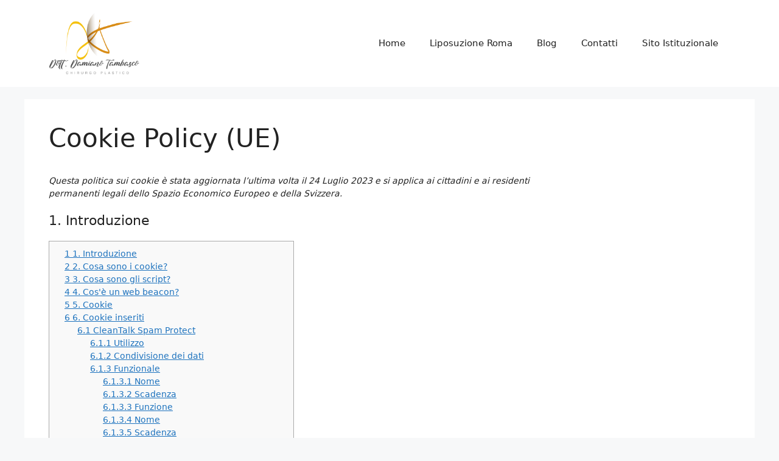

--- FILE ---
content_type: text/html; charset=UTF-8
request_url: https://www.liposuzione-roma.it/cookie-policy-ue/
body_size: 29611
content:
<!DOCTYPE html>
<html lang="it-IT">
<head><meta charset="UTF-8"><script>if(navigator.userAgent.match(/MSIE|Internet Explorer/i)||navigator.userAgent.match(/Trident\/7\..*?rv:11/i)){var href=document.location.href;if(!href.match(/[?&]nowprocket/)){if(href.indexOf("?")==-1){if(href.indexOf("#")==-1){document.location.href=href+"?nowprocket=1"}else{document.location.href=href.replace("#","?nowprocket=1#")}}else{if(href.indexOf("#")==-1){document.location.href=href+"&nowprocket=1"}else{document.location.href=href.replace("#","&nowprocket=1#")}}}}</script><script>(()=>{class RocketLazyLoadScripts{constructor(){this.v="1.2.6",this.triggerEvents=["keydown","mousedown","mousemove","touchmove","touchstart","touchend","wheel"],this.userEventHandler=this.t.bind(this),this.touchStartHandler=this.i.bind(this),this.touchMoveHandler=this.o.bind(this),this.touchEndHandler=this.h.bind(this),this.clickHandler=this.u.bind(this),this.interceptedClicks=[],this.interceptedClickListeners=[],this.l(this),window.addEventListener("pageshow",(t=>{this.persisted=t.persisted,this.everythingLoaded&&this.m()})),this.CSPIssue=sessionStorage.getItem("rocketCSPIssue"),document.addEventListener("securitypolicyviolation",(t=>{this.CSPIssue||"script-src-elem"!==t.violatedDirective||"data"!==t.blockedURI||(this.CSPIssue=!0,sessionStorage.setItem("rocketCSPIssue",!0))})),document.addEventListener("DOMContentLoaded",(()=>{this.k()})),this.delayedScripts={normal:[],async:[],defer:[]},this.trash=[],this.allJQueries=[]}p(t){document.hidden?t.t():(this.triggerEvents.forEach((e=>window.addEventListener(e,t.userEventHandler,{passive:!0}))),window.addEventListener("touchstart",t.touchStartHandler,{passive:!0}),window.addEventListener("mousedown",t.touchStartHandler),document.addEventListener("visibilitychange",t.userEventHandler))}_(){this.triggerEvents.forEach((t=>window.removeEventListener(t,this.userEventHandler,{passive:!0}))),document.removeEventListener("visibilitychange",this.userEventHandler)}i(t){"HTML"!==t.target.tagName&&(window.addEventListener("touchend",this.touchEndHandler),window.addEventListener("mouseup",this.touchEndHandler),window.addEventListener("touchmove",this.touchMoveHandler,{passive:!0}),window.addEventListener("mousemove",this.touchMoveHandler),t.target.addEventListener("click",this.clickHandler),this.L(t.target,!0),this.S(t.target,"onclick","rocket-onclick"),this.C())}o(t){window.removeEventListener("touchend",this.touchEndHandler),window.removeEventListener("mouseup",this.touchEndHandler),window.removeEventListener("touchmove",this.touchMoveHandler,{passive:!0}),window.removeEventListener("mousemove",this.touchMoveHandler),t.target.removeEventListener("click",this.clickHandler),this.L(t.target,!1),this.S(t.target,"rocket-onclick","onclick"),this.M()}h(){window.removeEventListener("touchend",this.touchEndHandler),window.removeEventListener("mouseup",this.touchEndHandler),window.removeEventListener("touchmove",this.touchMoveHandler,{passive:!0}),window.removeEventListener("mousemove",this.touchMoveHandler)}u(t){t.target.removeEventListener("click",this.clickHandler),this.L(t.target,!1),this.S(t.target,"rocket-onclick","onclick"),this.interceptedClicks.push(t),t.preventDefault(),t.stopPropagation(),t.stopImmediatePropagation(),this.M()}O(){window.removeEventListener("touchstart",this.touchStartHandler,{passive:!0}),window.removeEventListener("mousedown",this.touchStartHandler),this.interceptedClicks.forEach((t=>{t.target.dispatchEvent(new MouseEvent("click",{view:t.view,bubbles:!0,cancelable:!0}))}))}l(t){EventTarget.prototype.addEventListenerWPRocketBase=EventTarget.prototype.addEventListener,EventTarget.prototype.addEventListener=function(e,i,o){"click"!==e||t.windowLoaded||i===t.clickHandler||t.interceptedClickListeners.push({target:this,func:i,options:o}),(this||window).addEventListenerWPRocketBase(e,i,o)}}L(t,e){this.interceptedClickListeners.forEach((i=>{i.target===t&&(e?t.removeEventListener("click",i.func,i.options):t.addEventListener("click",i.func,i.options))})),t.parentNode!==document.documentElement&&this.L(t.parentNode,e)}D(){return new Promise((t=>{this.P?this.M=t:t()}))}C(){this.P=!0}M(){this.P=!1}S(t,e,i){t.hasAttribute&&t.hasAttribute(e)&&(event.target.setAttribute(i,event.target.getAttribute(e)),event.target.removeAttribute(e))}t(){this._(this),"loading"===document.readyState?document.addEventListener("DOMContentLoaded",this.R.bind(this)):this.R()}k(){let t=[];document.querySelectorAll("script[type=rocketlazyloadscript][data-rocket-src]").forEach((e=>{let i=e.getAttribute("data-rocket-src");if(i&&!i.startsWith("data:")){0===i.indexOf("//")&&(i=location.protocol+i);try{const o=new URL(i).origin;o!==location.origin&&t.push({src:o,crossOrigin:e.crossOrigin||"module"===e.getAttribute("data-rocket-type")})}catch(t){}}})),t=[...new Map(t.map((t=>[JSON.stringify(t),t]))).values()],this.T(t,"preconnect")}async R(){this.lastBreath=Date.now(),this.j(this),this.F(this),this.I(),this.W(),this.q(),await this.A(this.delayedScripts.normal),await this.A(this.delayedScripts.defer),await this.A(this.delayedScripts.async);try{await this.U(),await this.H(this),await this.J()}catch(t){console.error(t)}window.dispatchEvent(new Event("rocket-allScriptsLoaded")),this.everythingLoaded=!0,this.D().then((()=>{this.O()})),this.N()}W(){document.querySelectorAll("script[type=rocketlazyloadscript]").forEach((t=>{t.hasAttribute("data-rocket-src")?t.hasAttribute("async")&&!1!==t.async?this.delayedScripts.async.push(t):t.hasAttribute("defer")&&!1!==t.defer||"module"===t.getAttribute("data-rocket-type")?this.delayedScripts.defer.push(t):this.delayedScripts.normal.push(t):this.delayedScripts.normal.push(t)}))}async B(t){if(await this.G(),!0!==t.noModule||!("noModule"in HTMLScriptElement.prototype))return new Promise((e=>{let i;function o(){(i||t).setAttribute("data-rocket-status","executed"),e()}try{if(navigator.userAgent.indexOf("Firefox/")>0||""===navigator.vendor||this.CSPIssue)i=document.createElement("script"),[...t.attributes].forEach((t=>{let e=t.nodeName;"type"!==e&&("data-rocket-type"===e&&(e="type"),"data-rocket-src"===e&&(e="src"),i.setAttribute(e,t.nodeValue))})),t.text&&(i.text=t.text),i.hasAttribute("src")?(i.addEventListener("load",o),i.addEventListener("error",(function(){i.setAttribute("data-rocket-status","failed-network"),e()})),setTimeout((()=>{i.isConnected||e()}),1)):(i.text=t.text,o()),t.parentNode.replaceChild(i,t);else{const i=t.getAttribute("data-rocket-type"),s=t.getAttribute("data-rocket-src");i?(t.type=i,t.removeAttribute("data-rocket-type")):t.removeAttribute("type"),t.addEventListener("load",o),t.addEventListener("error",(i=>{this.CSPIssue&&i.target.src.startsWith("data:")?(console.log("WPRocket: data-uri blocked by CSP -> fallback"),t.removeAttribute("src"),this.B(t).then(e)):(t.setAttribute("data-rocket-status","failed-network"),e())})),s?(t.removeAttribute("data-rocket-src"),t.src=s):t.src="data:text/javascript;base64,"+window.btoa(unescape(encodeURIComponent(t.text)))}}catch(i){t.setAttribute("data-rocket-status","failed-transform"),e()}}));t.setAttribute("data-rocket-status","skipped")}async A(t){const e=t.shift();return e&&e.isConnected?(await this.B(e),this.A(t)):Promise.resolve()}q(){this.T([...this.delayedScripts.normal,...this.delayedScripts.defer,...this.delayedScripts.async],"preload")}T(t,e){var i=document.createDocumentFragment();t.forEach((t=>{const o=t.getAttribute&&t.getAttribute("data-rocket-src")||t.src;if(o&&!o.startsWith("data:")){const s=document.createElement("link");s.href=o,s.rel=e,"preconnect"!==e&&(s.as="script"),t.getAttribute&&"module"===t.getAttribute("data-rocket-type")&&(s.crossOrigin=!0),t.crossOrigin&&(s.crossOrigin=t.crossOrigin),t.integrity&&(s.integrity=t.integrity),i.appendChild(s),this.trash.push(s)}})),document.head.appendChild(i)}j(t){let e={};function i(i,o){return e[o].eventsToRewrite.indexOf(i)>=0&&!t.everythingLoaded?"rocket-"+i:i}function o(t,o){!function(t){e[t]||(e[t]={originalFunctions:{add:t.addEventListener,remove:t.removeEventListener},eventsToRewrite:[]},t.addEventListener=function(){arguments[0]=i(arguments[0],t),e[t].originalFunctions.add.apply(t,arguments)},t.removeEventListener=function(){arguments[0]=i(arguments[0],t),e[t].originalFunctions.remove.apply(t,arguments)})}(t),e[t].eventsToRewrite.push(o)}function s(e,i){let o=e[i];e[i]=null,Object.defineProperty(e,i,{get:()=>o||function(){},set(s){t.everythingLoaded?o=s:e["rocket"+i]=o=s}})}o(document,"DOMContentLoaded"),o(window,"DOMContentLoaded"),o(window,"load"),o(window,"pageshow"),o(document,"readystatechange"),s(document,"onreadystatechange"),s(window,"onload"),s(window,"onpageshow");try{Object.defineProperty(document,"readyState",{get:()=>t.rocketReadyState,set(e){t.rocketReadyState=e},configurable:!0}),document.readyState="loading"}catch(t){console.log("WPRocket DJE readyState conflict, bypassing")}}F(t){let e;function i(e){return t.everythingLoaded?e:e.split(" ").map((t=>"load"===t||0===t.indexOf("load.")?"rocket-jquery-load":t)).join(" ")}function o(o){function s(t){const e=o.fn[t];o.fn[t]=o.fn.init.prototype[t]=function(){return this[0]===window&&("string"==typeof arguments[0]||arguments[0]instanceof String?arguments[0]=i(arguments[0]):"object"==typeof arguments[0]&&Object.keys(arguments[0]).forEach((t=>{const e=arguments[0][t];delete arguments[0][t],arguments[0][i(t)]=e}))),e.apply(this,arguments),this}}o&&o.fn&&!t.allJQueries.includes(o)&&(o.fn.ready=o.fn.init.prototype.ready=function(e){return t.domReadyFired?e.bind(document)(o):document.addEventListener("rocket-DOMContentLoaded",(()=>e.bind(document)(o))),o([])},s("on"),s("one"),t.allJQueries.push(o)),e=o}o(window.jQuery),Object.defineProperty(window,"jQuery",{get:()=>e,set(t){o(t)}})}async H(t){const e=document.querySelector("script[data-webpack]");e&&(await async function(){return new Promise((t=>{e.addEventListener("load",t),e.addEventListener("error",t)}))}(),await t.K(),await t.H(t))}async U(){this.domReadyFired=!0;try{document.readyState="interactive"}catch(t){}await this.G(),document.dispatchEvent(new Event("rocket-readystatechange")),await this.G(),document.rocketonreadystatechange&&document.rocketonreadystatechange(),await this.G(),document.dispatchEvent(new Event("rocket-DOMContentLoaded")),await this.G(),window.dispatchEvent(new Event("rocket-DOMContentLoaded"))}async J(){try{document.readyState="complete"}catch(t){}await this.G(),document.dispatchEvent(new Event("rocket-readystatechange")),await this.G(),document.rocketonreadystatechange&&document.rocketonreadystatechange(),await this.G(),window.dispatchEvent(new Event("rocket-load")),await this.G(),window.rocketonload&&window.rocketonload(),await this.G(),this.allJQueries.forEach((t=>t(window).trigger("rocket-jquery-load"))),await this.G();const t=new Event("rocket-pageshow");t.persisted=this.persisted,window.dispatchEvent(t),await this.G(),window.rocketonpageshow&&window.rocketonpageshow({persisted:this.persisted}),this.windowLoaded=!0}m(){document.onreadystatechange&&document.onreadystatechange(),window.onload&&window.onload(),window.onpageshow&&window.onpageshow({persisted:this.persisted})}I(){const t=new Map;document.write=document.writeln=function(e){const i=document.currentScript;i||console.error("WPRocket unable to document.write this: "+e);const o=document.createRange(),s=i.parentElement;let n=t.get(i);void 0===n&&(n=i.nextSibling,t.set(i,n));const c=document.createDocumentFragment();o.setStart(c,0),c.appendChild(o.createContextualFragment(e)),s.insertBefore(c,n)}}async G(){Date.now()-this.lastBreath>45&&(await this.K(),this.lastBreath=Date.now())}async K(){return document.hidden?new Promise((t=>setTimeout(t))):new Promise((t=>requestAnimationFrame(t)))}N(){this.trash.forEach((t=>t.remove()))}static run(){const t=new RocketLazyLoadScripts;t.p(t)}}RocketLazyLoadScripts.run()})();</script>
	
	<meta name='robots' content='index, follow, max-image-preview:large, max-snippet:-1, max-video-preview:-1' />
	<style></style>
	
            <script data-no-defer="1" data-ezscrex="false" data-cfasync="false" data-pagespeed-no-defer data-cookieconsent="ignore">
                var ctPublicFunctions = {"_ajax_nonce":"4e51c9aa15","_rest_nonce":"1b0139bca3","_ajax_url":"\/wp-admin\/admin-ajax.php","_rest_url":"https:\/\/www.liposuzione-roma.it\/wp-json\/","data__cookies_type":"native","data__ajax_type":"rest","data__bot_detector_enabled":0,"data__frontend_data_log_enabled":1,"cookiePrefix":"","wprocket_detected":true,"host_url":"www.liposuzione-roma.it","text__ee_click_to_select":"Click to select the whole data","text__ee_original_email":"The complete one is","text__ee_got_it":"Got it","text__ee_blocked":"Blocked","text__ee_cannot_connect":"Cannot connect","text__ee_cannot_decode":"Can not decode email. Unknown reason","text__ee_email_decoder":"CleanTalk email decoder","text__ee_wait_for_decoding":"The magic is on the way!","text__ee_decoding_process":"Please wait a few seconds while we decode the contact data."}
            </script>
        
            <script data-no-defer="1" data-ezscrex="false" data-cfasync="false" data-pagespeed-no-defer data-cookieconsent="ignore">
                var ctPublic = {"_ajax_nonce":"4e51c9aa15","settings__forms__check_internal":"0","settings__forms__check_external":"0","settings__forms__force_protection":0,"settings__forms__search_test":"1","settings__forms__wc_add_to_cart":"0","settings__data__bot_detector_enabled":0,"settings__sfw__anti_crawler":0,"blog_home":"https:\/\/www.liposuzione-roma.it\/","pixel__setting":"0","pixel__enabled":false,"pixel__url":null,"data__email_check_before_post":"1","data__email_check_exist_post":0,"data__cookies_type":"native","data__key_is_ok":true,"data__visible_fields_required":true,"wl_brandname":"Anti-Spam by CleanTalk","wl_brandname_short":"CleanTalk","ct_checkjs_key":"3611a5ad0fb4b40ecb140431f9aad55897ef838eedd5dde8bf9f65198230b5b1","emailEncoderPassKey":"c0f33b4b1dc20206bb74bc5d0d5a24a7","bot_detector_forms_excluded":"W10=","advancedCacheExists":true,"varnishCacheExists":false,"wc_ajax_add_to_cart":false}
            </script>
        <meta name="viewport" content="width=device-width, initial-scale=1">
	<!-- This site is optimized with the Yoast SEO plugin v26.8 - https://yoast.com/product/yoast-seo-wordpress/ -->
	<title>Cookie Policy (UE)</title><link rel="preload" data-rocket-preload as="font" href="https://maxcdn.bootstrapcdn.com/font-awesome/4.7.0/fonts/fontawesome-webfont.woff2?v=4.7.0" crossorigin><style id="wpr-usedcss">img.emoji{display:inline!important;border:none!important;box-shadow:none!important;height:1em!important;width:1em!important;margin:0 .07em!important;vertical-align:-.1em!important;background:0 0!important;padding:0!important}:where(.wp-block-button__link){border-radius:9999px;box-shadow:none;padding:calc(.667em + 2px) calc(1.333em + 2px);text-decoration:none}:where(.wp-block-calendar table:not(.has-background) th){background:#ddd}:where(.wp-block-columns){margin-bottom:1.75em}:where(.wp-block-columns.has-background){padding:1.25em 2.375em}:where(.wp-block-post-comments input[type=submit]){border:none}.wp-block-cover{align-items:center;background-position:50%;box-sizing:border-box;display:flex;justify-content:center;min-height:430px;overflow:hidden;overflow:clip;padding:1em;position:relative}.wp-block-cover:after{content:"";display:block;font-size:0;min-height:inherit}@supports (position:sticky){.wp-block-cover:after{content:none}}.wp-block-cover h1:not(.has-text-color),.wp-block-cover h2:not(.has-text-color),.wp-block-cover h3:not(.has-text-color),.wp-block-cover h4:not(.has-text-color),.wp-block-cover h5:not(.has-text-color),.wp-block-cover p:not(.has-text-color){color:inherit}.wp-block-cover.has-parallax{background-attachment:fixed;background-repeat:no-repeat;background-size:cover}@supports (-webkit-touch-callout:inherit){.wp-block-cover.has-parallax{background-attachment:scroll}}@media (prefers-reduced-motion:reduce){.wp-block-cover.has-parallax{background-attachment:scroll}}:where(.wp-block-cover-image:not(.has-text-color)),:where(.wp-block-cover:not(.has-text-color)){color:#fff}:where(.wp-block-cover-image.is-light:not(.has-text-color)),:where(.wp-block-cover.is-light:not(.has-text-color)){color:#000}:where(.wp-block-file){margin-bottom:1.5em}:where(.wp-block-file__button){border-radius:2em;display:inline-block;padding:.5em 1em}:where(.wp-block-file__button):is(a):active,:where(.wp-block-file__button):is(a):focus,:where(.wp-block-file__button):is(a):hover,:where(.wp-block-file__button):is(a):visited{box-shadow:none;color:#fff;opacity:.85;text-decoration:none}:where(.wp-block-latest-comments:not([style*=line-height] .wp-block-latest-comments__comment)){line-height:1.1}:where(.wp-block-latest-comments:not([style*=line-height] .wp-block-latest-comments__comment-excerpt p)){line-height:1.8}ul{box-sizing:border-box}:where(.wp-block-navigation.has-background .wp-block-navigation-item a:not(.wp-element-button)),:where(.wp-block-navigation.has-background .wp-block-navigation-submenu a:not(.wp-element-button)){padding:.5em 1em}:where(.wp-block-navigation .wp-block-navigation__submenu-container .wp-block-navigation-item a:not(.wp-element-button)),:where(.wp-block-navigation .wp-block-navigation__submenu-container .wp-block-navigation-submenu a:not(.wp-element-button)),:where(.wp-block-navigation .wp-block-navigation__submenu-container .wp-block-navigation-submenu button.wp-block-navigation-item__content),:where(.wp-block-navigation .wp-block-navigation__submenu-container .wp-block-pages-list__item button.wp-block-navigation-item__content){padding:.5em 1em}:where(p.has-text-color:not(.has-link-color)) a{color:inherit}:where(.wp-block-post-excerpt){margin-bottom:var(--wp--style--block-gap);margin-top:var(--wp--style--block-gap)}:where(.wp-block-pullquote){margin:0 0 1em}:where(.wp-block-search__button){border:1px solid #ccc;padding:6px 10px}:where(.wp-block-search__button-inside .wp-block-search__inside-wrapper){border:1px solid #949494;box-sizing:border-box;padding:4px}:where(.wp-block-search__button-inside .wp-block-search__inside-wrapper) .wp-block-search__input{border:none;border-radius:0;padding:0 4px}:where(.wp-block-search__button-inside .wp-block-search__inside-wrapper) .wp-block-search__input:focus{outline:0}:where(.wp-block-search__button-inside .wp-block-search__inside-wrapper) :where(.wp-block-search__button){padding:4px 8px}:where(.wp-block-term-description){margin-bottom:var(--wp--style--block-gap);margin-top:var(--wp--style--block-gap)}:where(pre.wp-block-verse){font-family:inherit}.entry-content{counter-reset:footnotes}:root{--wp--preset--font-size--normal:16px;--wp--preset--font-size--huge:42px}.screen-reader-text{clip:rect(1px,1px,1px,1px);word-wrap:normal!important;border:0;-webkit-clip-path:inset(50%);clip-path:inset(50%);height:1px;margin:-1px;overflow:hidden;padding:0;position:absolute;width:1px}.screen-reader-text:focus{clip:auto!important;background-color:#ddd;-webkit-clip-path:none;clip-path:none;color:#444;display:block;font-size:1em;height:auto;left:5px;line-height:normal;padding:15px 23px 14px;text-decoration:none;top:5px;width:auto;z-index:100000}html :where(.has-border-color){border-style:solid}html :where([style*=border-top-color]){border-top-style:solid}html :where([style*=border-right-color]){border-right-style:solid}html :where([style*=border-bottom-color]){border-bottom-style:solid}html :where([style*=border-left-color]){border-left-style:solid}html :where([style*=border-width]){border-style:solid}html :where([style*=border-top-width]){border-top-style:solid}html :where([style*=border-right-width]){border-right-style:solid}html :where([style*=border-bottom-width]){border-bottom-style:solid}html :where([style*=border-left-width]){border-left-style:solid}html :where(img[class*=wp-image-]){height:auto;max-width:100%}:where(figure){margin:0 0 1em}html :where(.is-position-sticky){--wp-admin--admin-bar--position-offset:var(--wp-admin--admin-bar--height,0px)}@media screen and (max-width:600px){html :where(.is-position-sticky){--wp-admin--admin-bar--position-offset:0px}}body{--wp--preset--color--black:#000000;--wp--preset--color--cyan-bluish-gray:#abb8c3;--wp--preset--color--white:#ffffff;--wp--preset--color--pale-pink:#f78da7;--wp--preset--color--vivid-red:#cf2e2e;--wp--preset--color--luminous-vivid-orange:#ff6900;--wp--preset--color--luminous-vivid-amber:#fcb900;--wp--preset--color--light-green-cyan:#7bdcb5;--wp--preset--color--vivid-green-cyan:#00d084;--wp--preset--color--pale-cyan-blue:#8ed1fc;--wp--preset--color--vivid-cyan-blue:#0693e3;--wp--preset--color--vivid-purple:#9b51e0;--wp--preset--color--contrast:var(--contrast);--wp--preset--color--contrast-2:var(--contrast-2);--wp--preset--color--contrast-3:var(--contrast-3);--wp--preset--color--base:var(--base);--wp--preset--color--base-2:var(--base-2);--wp--preset--color--base-3:var(--base-3);--wp--preset--color--accent:var(--accent);--wp--preset--gradient--vivid-cyan-blue-to-vivid-purple:linear-gradient(135deg,rgba(6, 147, 227, 1) 0%,rgb(155, 81, 224) 100%);--wp--preset--gradient--light-green-cyan-to-vivid-green-cyan:linear-gradient(135deg,rgb(122, 220, 180) 0%,rgb(0, 208, 130) 100%);--wp--preset--gradient--luminous-vivid-amber-to-luminous-vivid-orange:linear-gradient(135deg,rgba(252, 185, 0, 1) 0%,rgba(255, 105, 0, 1) 100%);--wp--preset--gradient--luminous-vivid-orange-to-vivid-red:linear-gradient(135deg,rgba(255, 105, 0, 1) 0%,rgb(207, 46, 46) 100%);--wp--preset--gradient--very-light-gray-to-cyan-bluish-gray:linear-gradient(135deg,rgb(238, 238, 238) 0%,rgb(169, 184, 195) 100%);--wp--preset--gradient--cool-to-warm-spectrum:linear-gradient(135deg,rgb(74, 234, 220) 0%,rgb(151, 120, 209) 20%,rgb(207, 42, 186) 40%,rgb(238, 44, 130) 60%,rgb(251, 105, 98) 80%,rgb(254, 248, 76) 100%);--wp--preset--gradient--blush-light-purple:linear-gradient(135deg,rgb(255, 206, 236) 0%,rgb(152, 150, 240) 100%);--wp--preset--gradient--blush-bordeaux:linear-gradient(135deg,rgb(254, 205, 165) 0%,rgb(254, 45, 45) 50%,rgb(107, 0, 62) 100%);--wp--preset--gradient--luminous-dusk:linear-gradient(135deg,rgb(255, 203, 112) 0%,rgb(199, 81, 192) 50%,rgb(65, 88, 208) 100%);--wp--preset--gradient--pale-ocean:linear-gradient(135deg,rgb(255, 245, 203) 0%,rgb(182, 227, 212) 50%,rgb(51, 167, 181) 100%);--wp--preset--gradient--electric-grass:linear-gradient(135deg,rgb(202, 248, 128) 0%,rgb(113, 206, 126) 100%);--wp--preset--gradient--midnight:linear-gradient(135deg,rgb(2, 3, 129) 0%,rgb(40, 116, 252) 100%);--wp--preset--font-size--small:13px;--wp--preset--font-size--medium:20px;--wp--preset--font-size--large:36px;--wp--preset--font-size--x-large:42px;--wp--preset--spacing--20:0.44rem;--wp--preset--spacing--30:0.67rem;--wp--preset--spacing--40:1rem;--wp--preset--spacing--50:1.5rem;--wp--preset--spacing--60:2.25rem;--wp--preset--spacing--70:3.38rem;--wp--preset--spacing--80:5.06rem;--wp--preset--shadow--natural:6px 6px 9px rgba(0, 0, 0, .2);--wp--preset--shadow--deep:12px 12px 50px rgba(0, 0, 0, .4);--wp--preset--shadow--sharp:6px 6px 0px rgba(0, 0, 0, .2);--wp--preset--shadow--outlined:6px 6px 0px -3px rgba(255, 255, 255, 1),6px 6px rgba(0, 0, 0, 1);--wp--preset--shadow--crisp:6px 6px 0px rgba(0, 0, 0, 1)}:where(.is-layout-flex){gap:.5em}:where(.is-layout-grid){gap:.5em}:where(.wp-block-post-template.is-layout-flex){gap:1.25em}:where(.wp-block-post-template.is-layout-grid){gap:1.25em}:where(.wp-block-columns.is-layout-flex){gap:2em}:where(.wp-block-columns.is-layout-grid){gap:2em}input[class*=apbct].apbct_special_field,label.apbct_special_field{display:none!important}.apbct-tooltip{border-radius:5px;background:#d3d3d3}.apbct-tooltip{display:none;position:inherit;margin-top:5px;left:5px;opacity:.9}.apbct-popup-fade:before{content:'';background:#000;position:fixed;left:0;top:0;width:100%;height:100%;opacity:.7;z-index:9999}.apbct-popup{position:fixed;top:20%;left:50%;padding:20px;width:360px;margin-left:-200px;background:#fff;border:1px solid;border-radius:4px;z-index:99999;opacity:1}@font-face{font-display:swap;font-family:FontAwesome;src:url('https://maxcdn.bootstrapcdn.com/font-awesome/4.7.0/fonts/fontawesome-webfont.eot?v=4.7.0');src:url('https://maxcdn.bootstrapcdn.com/font-awesome/4.7.0/fonts/fontawesome-webfont.eot?#iefix&v=4.7.0') format('embedded-opentype'),url('https://maxcdn.bootstrapcdn.com/font-awesome/4.7.0/fonts/fontawesome-webfont.woff2?v=4.7.0') format('woff2'),url('https://maxcdn.bootstrapcdn.com/font-awesome/4.7.0/fonts/fontawesome-webfont.woff?v=4.7.0') format('woff'),url('https://maxcdn.bootstrapcdn.com/font-awesome/4.7.0/fonts/fontawesome-webfont.ttf?v=4.7.0') format('truetype'),url('https://maxcdn.bootstrapcdn.com/font-awesome/4.7.0/fonts/fontawesome-webfont.svg?v=4.7.0#fontawesomeregular') format('svg');font-weight:400;font-style:normal}.fa{display:inline-block;font:14px/1 FontAwesome;font-size:inherit;text-rendering:auto;-webkit-font-smoothing:antialiased;-moz-osx-font-smoothing:grayscale}.fa-phone:before{content:"\f095"}.fa-paper-plane-o:before{content:"\f1d9"}.fa-whatsapp:before{content:"\f232"}.animated{-webkit-animation-duration:3s;animation-duration:3s;-webkit-animation-fill-mode:both;animation-fill-mode:both;animation-delay:.15s;-moz-animation-delay:.15s;-webkit-animation-delay:.15s;-o-animation-delay:.15s;transition-delay:.15s;-webkit-transition-delay:.15s;-moz-transition-delay:.15s;-o-transition-delay:.15s}@-webkit-keyframes Slide-Out-Up{0%{-webkit-transform:translateY(2000px);transform:translateY(2000px)}100%{opacity:1;-webkit-transform:translateY(0);transform:translateY(0)}}@keyframes Slide-Out-Up{0%{-webkit-transform:translateY(2000px);-ms-transform:translateY(2000px);transform:translateY(2000px)}100%{opacity:1;-webkit-transform:translateY(0);-ms-transform:translateY(0);transform:translateY(0)}}.Slide-Out-Up{-webkit-animation-name:Slide-Out-Up;animation-name:Slide-Out-Up}.main_buttons{display:none}@media (max-width:790px){.main_buttons{z-index:99999;display:block;position:fixed;left:0;bottom:0;width:100%;height:104px;box-shadow:inset 0 4px 14px -7px #404040;text-align:center;display:table}.main_buttons .on{padding:18px 0;display:table-cell}.main_buttons .on a{font-size:16px;text-decoration:none}.main_buttons .on i{font-size:32px;display:block;margin-bottom:4px}.main_buttons .one-third{width:32%}}#toc_container li,#toc_container ul{margin:0;padding:0}#toc_container.no_bullets li,#toc_container.no_bullets ul,#toc_container.no_bullets ul li{background:0 0;list-style-type:none;list-style:none}#toc_container ul ul{margin-left:1.5em}#toc_container{background:#f9f9f9;border:1px solid #aaa;padding:10px;margin-bottom:1em;width:auto;display:table;font-size:95%}#toc_container span.toc_toggle{font-weight:400;font-size:90%}#toc_container a{text-decoration:none;text-shadow:none}#toc_container a:hover{text-decoration:underline}#cmplz-manage-consent-container{display:none}.cmplz-obfuscate{direction:rtl;unicode-bidi:bidi-override;white-space:nowrap}#cmplz-manage-consent-container.cmplz-manage-consent-container .cmplz-categories summary{display:block;cursor:pointer}#cmplz-manage-consent-container.cmplz-manage-consent-container .cmplz-categories summary::-webkit-details-marker,#cmplz-manage-consent-container.cmplz-manage-consent-container .cmplz-categories summary::marker{display:none;content:''}.cmplz-close{margin-left:15px;color:#fff;font-weight:700;float:right;font-size:22px;line-height:20px;cursor:pointer;transition:.3s}.cmplz-close:hover{color:#000}#cmplz-cookies-overview .cmplz-dropdown .cmplz-service-description,#cmplz-cookies-overview .cmplz-dropdown .cmplz-sharing-data,#cmplz-document .cmplz-dropdown .cmplz-service-description,#cmplz-document .cmplz-dropdown .cmplz-sharing-data{display:inline-block;width:calc(50% - 35px);vertical-align:top}#cmplz-cookies-overview .cmplz-dropdown summary,#cmplz-document .cmplz-dropdown summary{display:block;cursor:pointer}#cmplz-cookies-overview .cmplz-dropdown summary::-webkit-details-marker,#cmplz-cookies-overview .cmplz-dropdown summary::marker,#cmplz-document .cmplz-dropdown summary::-webkit-details-marker,#cmplz-document .cmplz-dropdown summary::marker{display:none;content:''}#cmplz-cookies-overview .cmplz-dropdown summary div,#cmplz-document .cmplz-dropdown summary div{display:grid;grid-template:"heading chevron";grid-template-columns:2fr 25px;grid-gap:15px;align-items:center}#cmplz-cookies-overview .cmplz-dropdown summary div h3,#cmplz-document .cmplz-dropdown summary div h3{grid-area:heading;margin:0}#cmplz-cookies-overview .cmplz-dropdown summary div:after,#cmplz-document .cmplz-dropdown summary div:after{grid-area:chevron}#cmplz-cookies-overview .cmplz-dropdown summary div input[data-category=functional],#cmplz-document .cmplz-dropdown summary div input[data-category=functional]{visibility:hidden}#cmplz-cookies-overview .cmplz-dropdown.cmplz-dropdown-cookiepolicy summary,#cmplz-document .cmplz-dropdown.cmplz-dropdown-cookiepolicy summary{display:block}#cmplz-cookies-overview .cmplz-dropdown.cmplz-dropdown-cookiepolicy summary div,#cmplz-document .cmplz-dropdown.cmplz-dropdown-cookiepolicy summary div{grid-template:"heading paragraph label checkbox chevron";grid-template-columns:2fr auto 0 auto 25px}#cmplz-cookies-overview .cmplz-dropdown.cmplz-dropdown-cookiepolicy summary div p,#cmplz-document .cmplz-dropdown.cmplz-dropdown-cookiepolicy summary div p{grid-area:paragraph}#cmplz-cookies-overview .cmplz-dropdown.cmplz-dropdown-cookiepolicy .cookies-per-purpose,#cmplz-document .cmplz-dropdown.cmplz-dropdown-cookiepolicy .cookies-per-purpose{display:grid}#cmplz-manage-consent-container.cmplz-manage-consent-container .cmplz-categories{margin-top:10px;display:block;width:100%}#cmplz-manage-consent-container.cmplz-manage-consent-container .cmplz-categories .cmplz-category{background-color:rgba(239,239,239,.25)}#cmplz-manage-consent-container.cmplz-manage-consent-container .cmplz-categories .cmplz-category summary::marker{display:none;content:''}#cmplz-manage-consent-container.cmplz-manage-consent-container .cmplz-categories .cmplz-category summary::-webkit-details-marker{display:none;content:''}#cmplz-manage-consent-container.cmplz-manage-consent-container .cmplz-categories .cmplz-category:not(:last-child){margin-bottom:5px}#cmplz-manage-consent-container.cmplz-manage-consent-container .cmplz-categories .cmplz-category[open]{padding-bottom:1px}#cmplz-document{font-size:14px;margin-top:0;max-width:800px;text-justify:inter-word}#cmplz-document button::-moz-focus-inner,#cmplz-document input::-moz-focus-inner{border:0;padding:0}#cmplz-document a{text-decoration:underline}#cmplz-document a[target="_blank"]::after{content:url([data-uri]);margin:0 3px 0 5px}#cmplz-document a:focus{border:1px solid #000;padding:2px}#cmplz-document h2,#cmplz-document h3{font-size:22px;text-align:left;margin-top:15px;text-transform:initial;padding-bottom:10px;margin-bottom:10px}#cmplz-document h4{font-size:18px;text-align:left;margin-top:15px;margin-bottom:5px;text-transform:initial}#cmplz-document h5{font-size:14px;text-align:left;margin-top:10px;margin-bottom:5px;text-transform:initial}#cmplz-document span h3{font-size:14px;border-bottom:0}#cmplz-document li,#cmplz-document p{font-size:14px;margin-top:0}#cmplz-document ul{list-style:disc;margin-left:15px;margin-bottom:15px}#cmplz-document .cmplz-subtitle{font-weight:700;margin-top:25px}#cmplz-cookies-overview .cmplz-dropdown,#cmplz-document .cmplz-dropdown{background-color:rgba(239,239,239,.25)}#cmplz-cookies-overview .cmplz-dropdown h4,#cmplz-document .cmplz-dropdown h4{font-size:18px;text-align:left;margin-top:15px;margin-bottom:5px;text-transform:initial}#cmplz-cookies-overview .cmplz-dropdown a,#cmplz-cookies-overview .cmplz-dropdown p,#cmplz-document .cmplz-dropdown a,#cmplz-document .cmplz-dropdown p{font-size:14px;margin-top:0}#cmplz-cookies-overview .cmplz-dropdown h4,#cmplz-cookies-overview .cmplz-dropdown p,#cmplz-cookies-overview .cmplz-dropdown ul,#cmplz-document .cmplz-dropdown h4,#cmplz-document .cmplz-dropdown p,#cmplz-document .cmplz-dropdown ul{padding:0 15px}#cmplz-cookies-overview .cmplz-dropdown summary::marker,#cmplz-document .cmplz-dropdown summary::marker{display:none;content:''}#cmplz-cookies-overview .cmplz-dropdown summary::-webkit-details-marker,#cmplz-document .cmplz-dropdown summary::-webkit-details-marker{display:none;content:''}#cmplz-cookies-overview .cmplz-dropdown summary,#cmplz-document .cmplz-dropdown summary{display:block;background-color:rgba(239,239,239,.5);margin:5px 0;padding:5px 10px;align-items:center;justify-items:stretch}#cmplz-cookies-overview .cmplz-dropdown summary h3,#cmplz-document .cmplz-dropdown summary h3{padding:0 5px;font-size:18px;border-bottom:0}#cmplz-cookies-overview .cmplz-dropdown summary p,#cmplz-document .cmplz-dropdown summary p{text-align:right;padding:0;margin:0;font-size:14px;border-bottom:0}#cmplz-cookies-overview .cmplz-dropdown summary div:after,#cmplz-document .cmplz-dropdown summary div:after{cursor:pointer;content:'';background:url(https://www.liposuzione-roma.it/wp-content/plugins/complianz-gdpr/assets/images/chevron-down.svg) no-repeat;transform:rotate(0);transition:all .5s ease;background-size:cover;height:18px;width:18px;margin:3px}#cmplz-cookies-overview .cmplz-dropdown[open],#cmplz-document .cmplz-dropdown[open]{padding-bottom:1px}#cmplz-cookies-overview .cmplz-dropdown[open] summary div:after,#cmplz-document .cmplz-dropdown[open] summary div:after{transform:rotate(180deg)}#cmplz-cookies-overview .cmplz-dropdown h4,#cmplz-document .cmplz-dropdown h4{font-size:15px;margin:5px 0}#cmplz-cookies-overview .cmplz-dropdown h5,#cmplz-document .cmplz-dropdown h5{margin:0}#cmplz-cookies-overview .cmplz-dropdown .cmplz-service-description,#cmplz-cookies-overview .cmplz-dropdown .cmplz-sharing-data,#cmplz-document .cmplz-dropdown .cmplz-service-description,#cmplz-document .cmplz-dropdown .cmplz-sharing-data{padding:0 15px 15px}#cmplz-cookies-overview .cmplz-dropdown .cookies-per-purpose,#cmplz-document .cmplz-dropdown .cookies-per-purpose{border:1px solid #dadada;grid-gap:1px;background-color:#dadada;margin-bottom:10px}#cmplz-cookies-overview .cmplz-dropdown .cookies-per-purpose div,#cmplz-document .cmplz-dropdown .cookies-per-purpose div{background-color:#fff;padding:15px}@media only screen and (min-width:600px){#cmplz-cookies-overview .cmplz-dropdown.cmplz-dropdown-cookiepolicy .cookies-per-purpose,#cmplz-document .cmplz-dropdown.cmplz-dropdown-cookiepolicy .cookies-per-purpose{grid-column:span 2;grid-template-columns:1fr 1fr 1fr;grid-template:"purpose purpose purpose" "header1 header2 header3" auto}#cmplz-cookies-overview .cmplz-dropdown.cmplz-dropdown-cookiepolicy .cookies-per-purpose .purpose,#cmplz-document .cmplz-dropdown.cmplz-dropdown-cookiepolicy .cookies-per-purpose .purpose{grid-area:purpose}#cmplz-cookies-overview .cmplz-dropdown.cmplz-dropdown-cookiepolicy .cookies-per-purpose .name-header,#cmplz-document .cmplz-dropdown.cmplz-dropdown-cookiepolicy .cookies-per-purpose .name-header{grid-area:header1}#cmplz-cookies-overview .cmplz-dropdown.cmplz-dropdown-cookiepolicy .cookies-per-purpose .retention-header,#cmplz-document .cmplz-dropdown.cmplz-dropdown-cookiepolicy .cookies-per-purpose .retention-header{grid-area:header2}#cmplz-cookies-overview .cmplz-dropdown.cmplz-dropdown-cookiepolicy .cookies-per-purpose .function-header,#cmplz-document .cmplz-dropdown.cmplz-dropdown-cookiepolicy .cookies-per-purpose .function-header{grid-area:header3}#cmplz-cookies-overview .cmplz-dropdown .cookies-per-purpose .name-header,#cmplz-document .cmplz-dropdown .cookies-per-purpose .name-header{background-color:#f7f7f7}#cmplz-cookies-overview .cmplz-dropdown .cookies-per-purpose .retention-header,#cmplz-document .cmplz-dropdown .cookies-per-purpose .retention-header{background-color:#f7f7f7}#cmplz-cookies-overview .cmplz-dropdown .cookies-per-purpose .function-header,#cmplz-document .cmplz-dropdown .cookies-per-purpose .function-header{background-color:#f7f7f7}}@media only screen and (max-width:600px){#cmplz-cookies-overview .cmplz-dropdown .cmplz-service-description,#cmplz-cookies-overview .cmplz-dropdown .cmplz-sharing-data,#cmplz-document .cmplz-dropdown .cmplz-service-description,#cmplz-document .cmplz-dropdown .cmplz-sharing-data{width:100%}#cmplz-cookies-overview .cmplz-dropdown.cmplz-dropdown-cookiepolicy .cookies-per-purpose,#cmplz-document .cmplz-dropdown.cmplz-dropdown-cookiepolicy .cookies-per-purpose{grid-template-columns:100px 1fr}#cmplz-cookies-overview .cmplz-dropdown.cmplz-dropdown-cookiepolicy .cookies-per-purpose .purpose,#cmplz-document .cmplz-dropdown.cmplz-dropdown-cookiepolicy .cookies-per-purpose .purpose{grid-column:span 2}#cmplz-cookies-overview .cmplz-dropdown .cookies-per-purpose h5,#cmplz-document .cmplz-dropdown .cookies-per-purpose h5{line-height:1.8}#cmplz-cookies-overview .cmplz-dropdown .cookies-per-purpose div:nth-child(12n+2),#cmplz-cookies-overview .cmplz-dropdown .cookies-per-purpose div:nth-child(12n+3),#cmplz-cookies-overview .cmplz-dropdown .cookies-per-purpose div:nth-child(12n+4),#cmplz-cookies-overview .cmplz-dropdown .cookies-per-purpose div:nth-child(12n+5),#cmplz-cookies-overview .cmplz-dropdown .cookies-per-purpose div:nth-child(12n+6),#cmplz-cookies-overview .cmplz-dropdown .cookies-per-purpose div:nth-child(12n+7),#cmplz-document .cmplz-dropdown .cookies-per-purpose div:nth-child(12n+2),#cmplz-document .cmplz-dropdown .cookies-per-purpose div:nth-child(12n+3),#cmplz-document .cmplz-dropdown .cookies-per-purpose div:nth-child(12n+4),#cmplz-document .cmplz-dropdown .cookies-per-purpose div:nth-child(12n+5),#cmplz-document .cmplz-dropdown .cookies-per-purpose div:nth-child(12n+6),#cmplz-document .cmplz-dropdown .cookies-per-purpose div:nth-child(12n+7){background-color:#f7f7f7}}.cmplz-blocked-content-notice{display:none}.cmplz-optin .cmplz-blocked-content-container .cmplz-blocked-content-notice,.cmplz-optin .cmplz-wp-video .cmplz-blocked-content-notice{display:block}.cmplz-blocked-content-container,.cmplz-wp-video{animation-name:cmplz-fadein;animation-duration:.6s;background:#fff;border:0;border-radius:3px;box-shadow:0 0 1px 0 rgba(0,0,0,.5),0 1px 10px 0 rgba(0,0,0,.15);display:flex;justify-content:center;align-items:center;background-repeat:no-repeat!important;background-size:cover!important;height:inherit;position:relative}.cmplz-blocked-content-container iframe,.cmplz-wp-video iframe{visibility:hidden;max-height:100%;border:0!important}.cmplz-blocked-content-container .cmplz-blocked-content-notice,.cmplz-wp-video .cmplz-blocked-content-notice{white-space:normal;text-transform:initial;position:absolute!important;width:100%;top:50%;left:50%;transform:translate(-50%,-50%);max-width:300px;font-size:14px;padding:10px;background-color:rgba(0,0,0,.5);color:#fff;text-align:center;z-index:98;line-height:23px}.cmplz-blocked-content-container .cmplz-blocked-content-notice .cmplz-links,.cmplz-wp-video .cmplz-blocked-content-notice .cmplz-links{display:block;margin-bottom:10px}.cmplz-blocked-content-container .cmplz-blocked-content-notice .cmplz-links a,.cmplz-wp-video .cmplz-blocked-content-notice .cmplz-links a{color:#fff}.cmplz-blocked-content-container div div{display:none}.cmplz-wp-video .cmplz-placeholder-element{width:100%;height:inherit}@keyframes cmplz-fadein{from{opacity:0}to{opacity:1}}.footer-widgets-container{padding:40px}.inside-footer-widgets{display:flex}.inside-footer-widgets>div{flex:1 1 0}.site-footer .footer-widgets-container .inner-padding{padding:0 0 0 40px}.site-footer .footer-widgets-container .inside-footer-widgets{margin-left:-40px}.site-footer:not(.footer-bar-active) .copyright-bar{margin:0 auto}@media (max-width:768px){.inside-footer-widgets{flex-direction:column}.inside-footer-widgets>div:not(:last-child){margin-bottom:40px}.site-footer .footer-widgets .footer-widgets-container .inside-footer-widgets{margin:0}.site-footer .footer-widgets .footer-widgets-container .inner-padding{padding:0}}body,fieldset,h1,h2,h3,h4,h5,html,iframe,legend,li,p,textarea,ul{margin:0;padding:0;border:0}html{font-family:sans-serif;-webkit-text-size-adjust:100%;-ms-text-size-adjust:100%;-webkit-font-smoothing:antialiased;-moz-osx-font-smoothing:grayscale}main{display:block}progress{vertical-align:baseline}html{box-sizing:border-box}*,::after,::before{box-sizing:inherit}button,input,optgroup,select,textarea{font-family:inherit;font-size:100%;margin:0}[type=search]{-webkit-appearance:textfield;outline-offset:-2px}[type=search]::-webkit-search-decoration{-webkit-appearance:none}::-moz-focus-inner{border-style:none;padding:0}body,button,input,select,textarea{font-family:-apple-system,system-ui,BlinkMacSystemFont,"Segoe UI",Helvetica,Arial,sans-serif,"Apple Color Emoji","Segoe UI Emoji","Segoe UI Symbol";font-weight:400;text-transform:none;font-size:17px;line-height:1.5}p{margin-bottom:1.5em}h1,h2,h3,h4,h5{font-family:inherit;font-size:100%;font-style:inherit;font-weight:inherit}table{border:1px solid rgba(0,0,0,.1)}table{border-collapse:separate;border-spacing:0;border-width:1px 0 0 1px;margin:0 0 1.5em;width:100%}fieldset{padding:0;border:0;min-width:inherit}fieldset legend{padding:0;margin-bottom:1.5em}h1{font-size:42px;margin-bottom:20px;line-height:1.2em;font-weight:400;text-transform:none}h2{font-size:35px;margin-bottom:20px;line-height:1.2em;font-weight:400;text-transform:none}h3{font-size:29px;margin-bottom:20px;line-height:1.2em;font-weight:400;text-transform:none}h4{font-size:24px}h5{font-size:20px}h4,h5{margin-bottom:20px}ul{margin:0 0 1.5em 3em}ul{list-style:disc}li>ul{margin-bottom:0;margin-left:1.5em}i{font-style:italic}table{margin:0 0 1.5em;width:100%}img{height:auto;max-width:100%}button,input[type=button],input[type=submit]{background:#55555e;color:#fff;border:1px solid transparent;cursor:pointer;-webkit-appearance:button;padding:10px 20px}input[type=email],input[type=number],input[type=password],input[type=search],input[type=text],input[type=url],select,textarea{border:1px solid;border-radius:0;padding:10px 15px;max-width:100%}textarea{width:100%}a,button,input{transition:color .1s ease-in-out,background-color .1s ease-in-out}a{text-decoration:none}.button{padding:10px 20px;display:inline-block}.using-mouse :focus{outline:0}.using-mouse ::-moz-focus-inner{border:0}.screen-reader-text{border:0;clip:rect(1px,1px,1px,1px);-webkit-clip-path:inset(50%);clip-path:inset(50%);height:1px;margin:-1px;overflow:hidden;padding:0;position:absolute!important;width:1px;word-wrap:normal!important}.screen-reader-text:focus{background-color:#f1f1f1;border-radius:3px;box-shadow:0 0 2px 2px rgba(0,0,0,.6);clip:auto!important;-webkit-clip-path:none;clip-path:none;color:#21759b;display:block;font-size:.875rem;font-weight:700;height:auto;left:5px;line-height:normal;padding:15px 23px 14px;text-decoration:none;top:5px;width:auto;z-index:100000}.main-navigation{z-index:100;padding:0;clear:both;display:block}.main-navigation a{display:block;text-decoration:none;font-weight:400;text-transform:none;font-size:15px}.main-navigation ul{list-style:none;margin:0;padding-left:0}.main-navigation .main-nav ul li a{padding-left:20px;padding-right:20px;line-height:60px}.inside-navigation{position:relative}.main-navigation .inside-navigation{display:flex;align-items:center;flex-wrap:wrap;justify-content:space-between}.main-navigation .main-nav>ul{display:flex;flex-wrap:wrap;align-items:center}.main-navigation li{position:relative}.main-navigation .menu-bar-items{display:flex;align-items:center;font-size:15px}.main-navigation .menu-bar-items a{color:inherit}.main-navigation .menu-bar-item{position:relative}.main-navigation .menu-bar-item.search-item{z-index:20}.main-navigation .menu-bar-item>a{padding-left:20px;padding-right:20px;line-height:60px}.main-navigation ul ul{display:block;box-shadow:1px 1px 0 rgba(0,0,0,.1);float:left;position:absolute;left:-99999px;opacity:0;z-index:99999;width:200px;text-align:left;top:auto;transition:opacity 80ms linear;transition-delay:0s;pointer-events:none;height:0;overflow:hidden}.main-navigation ul ul a{display:block}.main-navigation ul ul li{width:100%}.main-navigation .main-nav ul ul li a{line-height:normal;padding:10px 20px;font-size:14px}.main-navigation .main-nav ul li.menu-item-has-children>a{padding-right:0;position:relative}.main-navigation.sub-menu-left ul ul{box-shadow:-1px 1px 0 rgba(0,0,0,.1)}.main-navigation.sub-menu-left .sub-menu{right:0}.main-navigation:not(.toggled) ul li.sfHover>ul,.main-navigation:not(.toggled) ul li:hover>ul{left:auto;opacity:1;transition-delay:150ms;pointer-events:auto;height:auto;overflow:visible}.main-navigation:not(.toggled) ul ul li.sfHover>ul,.main-navigation:not(.toggled) ul ul li:hover>ul{left:100%;top:0}.main-navigation.sub-menu-left:not(.toggled) ul ul li.sfHover>ul,.main-navigation.sub-menu-left:not(.toggled) ul ul li:hover>ul{right:100%;left:auto}.nav-float-right .main-navigation ul ul ul{top:0}.menu-item-has-children .dropdown-menu-toggle{display:inline-block;height:100%;clear:both;padding-right:20px;padding-left:10px}.menu-item-has-children ul .dropdown-menu-toggle{padding-top:10px;padding-bottom:10px;margin-top:-10px}nav ul ul .menu-item-has-children .dropdown-menu-toggle{float:right}.site-header{position:relative}.inside-header{padding:20px 40px}.site-logo{display:inline-block;max-width:100%}.site-header .header-image{vertical-align:middle}.inside-header{display:flex;align-items:center}.nav-float-right #site-navigation{margin-left:auto}.entry-header .gp-icon{display:none}.entry-content:not(:first-child){margin-top:2em}.entry-header,.site-content{word-wrap:break-word}.entry-title{margin-bottom:0}.entry-content>p:last-child{margin-bottom:0}iframe,object{max-width:100%}.widget select{max-width:100%}.footer-widgets .widget :last-child{margin-bottom:0}.widget-title{margin-bottom:30px;font-size:20px;line-height:1.5;font-weight:400;text-transform:none}.widget ul{margin:0}.widget .search-form{display:flex}.footer-widgets .widget{margin-bottom:30px}.footer-widgets .widget:last-child{margin-bottom:0}.widget ul li{list-style-type:none;position:relative;margin-bottom:.5em}.widget ul li ul{margin-left:1em;margin-top:.5em}.site-content{display:flex}.grid-container{margin-left:auto;margin-right:auto;max-width:1200px}.site-main>*{margin-bottom:20px}.separate-containers .inside-article{padding:40px}.separate-containers .site-main{margin:20px}.separate-containers.no-sidebar .site-main{margin-left:0;margin-right:0}.separate-containers .site-main>:last-child{margin-bottom:0}.inside-site-info{display:flex;align-items:center;justify-content:center;padding:20px 40px}.site-info{text-align:center;font-size:15px}.gp-icon{display:inline-flex;align-self:center}.gp-icon svg{height:1em;width:1em;top:.125em;position:relative;fill:currentColor}.close-search .icon-search svg:first-child,.icon-menu-bars svg:nth-child(2),.toggled .icon-menu-bars svg:first-child{display:none}.close-search .icon-search svg:nth-child(2),.toggled .icon-menu-bars svg:nth-child(2){display:block}nav.toggled .sfHover>a>.dropdown-menu-toggle .gp-icon svg{transform:rotate(180deg)}.container.grid-container{width:auto}.menu-toggle{display:none}.menu-toggle{padding:0 20px;line-height:60px;margin:0;font-weight:400;text-transform:none;font-size:15px;cursor:pointer}.menu-toggle .mobile-menu{padding-left:3px}.menu-toggle .gp-icon+.mobile-menu{padding-left:9px}.menu-toggle .mobile-menu:empty{display:none}button.menu-toggle{background-color:transparent;flex-grow:1;border:0;text-align:center}button.menu-toggle:active,button.menu-toggle:focus,button.menu-toggle:hover{background-color:transparent}.has-menu-bar-items button.menu-toggle{flex-grow:0}nav.toggled ul ul.sub-menu{width:100%}.toggled .menu-item-has-children .dropdown-menu-toggle{padding-left:20px}.main-navigation.toggled .main-nav{flex-basis:100%;order:3}.main-navigation.toggled .main-nav>ul{display:block}.main-navigation.toggled .main-nav li{width:100%;text-align:left}.main-navigation.toggled .main-nav ul ul{transition:0s;visibility:hidden;box-shadow:none;border-bottom:1px solid rgba(0,0,0,.05)}.main-navigation.toggled .main-nav ul ul li:last-child>ul{border-bottom:0}.main-navigation.toggled .main-nav ul ul.toggled-on{position:relative;top:0;left:auto!important;right:auto!important;width:100%;pointer-events:auto;height:auto;opacity:1;display:block;visibility:visible;float:none}.main-navigation.toggled .menu-item-has-children .dropdown-menu-toggle{float:right}.mobile-menu-control-wrapper{display:none;margin-left:auto;align-items:center}.has-inline-mobile-toggle #site-navigation.toggled{margin-top:1.5em}.has-inline-mobile-toggle #site-navigation.has-active-search{margin-top:1.5em}body{background-color:var(--base-2);color:var(--contrast)}a{color:var(--accent)}a{text-decoration:underline}.entry-title a,.main-navigation a,a.button{text-decoration:none}a:active,a:focus,a:hover{color:var(--contrast)}.site-header .header-image{width:150px}:root{--contrast:#222222;--contrast-2:#575760;--contrast-3:#b2b2be;--base:#f0f0f0;--base-2:#f7f8f9;--base-3:#ffffff;--accent:#1e73be}.site-header{background-color:var(--base-3)}.has-inline-mobile-toggle #site-navigation.toggled,.mobile-menu-control-wrapper .menu-toggle,.mobile-menu-control-wrapper .menu-toggle:focus,.mobile-menu-control-wrapper .menu-toggle:hover{background-color:rgba(0,0,0,.02)}.main-navigation,.main-navigation ul ul{background-color:var(--base-3)}.main-navigation .main-nav ul li a,.main-navigation .menu-bar-items,.main-navigation .menu-toggle{color:var(--contrast)}.main-navigation .main-nav ul li.sfHover:not([class*=current-menu-])>a,.main-navigation .main-nav ul li:not([class*=current-menu-]):focus>a,.main-navigation .main-nav ul li:not([class*=current-menu-]):hover>a,.main-navigation .menu-bar-item.sfHover>a,.main-navigation .menu-bar-item:hover>a{color:var(--accent)}button.menu-toggle:focus,button.menu-toggle:hover{color:var(--contrast)}.main-navigation .main-nav ul li[class*=current-menu-]>a{color:var(--accent)}.main-navigation .main-nav ul li.search-item.active>a,.main-navigation .menu-bar-items .search-item.active>a,.navigation-search input[type=search],.navigation-search input[type=search]:active,.navigation-search input[type=search]:focus{color:var(--accent)}.main-navigation ul ul{background-color:var(--base)}.separate-containers .inside-article{background-color:var(--base-3)}.entry-title a{color:var(--contrast)}.entry-title a:hover{color:var(--contrast-2)}.footer-widgets{background-color:var(--base-3)}.site-info{background-color:var(--base-3)}input[type=email],input[type=number],input[type=password],input[type=search],input[type=text],input[type=url],select,textarea{color:var(--contrast);background-color:var(--base-2);border-color:var(--base)}input[type=email]:focus,input[type=number]:focus,input[type=password]:focus,input[type=search]:focus,input[type=text]:focus,input[type=url]:focus,select:focus,textarea:focus{color:var(--contrast);background-color:var(--base-2);border-color:var(--contrast-3)}a.button,button,html input[type=button],input[type=submit]{color:#fff;background-color:#55555e}a.button:focus,a.button:hover,button:focus,button:hover,html input[type=button]:focus,html input[type=button]:hover,input[type=submit]:focus,input[type=submit]:hover{color:#fff;background-color:#3f4047}:root{--gp-search-modal-bg-color:var(--base-3);--gp-search-modal-text-color:var(--contrast);--gp-search-modal-overlay-bg-color:rgba(0, 0, 0, .2)}.site-content .content-area{width:100%}@media (max-width:768px){a,body,button,input,select,textarea{transition:all 0s ease-in-out}.inside-header{flex-direction:column;text-align:center}.site-content{flex-direction:column}.container .site-content .content-area{width:auto}#main{margin-left:0;margin-right:0}body:not(.no-sidebar) #main{margin-bottom:0}.main-navigation .menu-bar-item.sfHover>a,.main-navigation .menu-bar-item:hover>a{background:0 0;color:var(--contrast)}.separate-containers .inside-article{padding:30px}.inside-header{padding-right:30px;padding-left:30px}.footer-widgets-container{padding-top:30px;padding-right:30px;padding-bottom:30px;padding-left:30px}.inside-site-info{padding-right:30px;padding-left:30px}.main-navigation .menu-toggle{display:block}.has-inline-mobile-toggle #site-navigation .inside-navigation>:not(.navigation-search):not(.main-nav),.main-navigation ul,.main-navigation:not(.slideout-navigation):not(.toggled) .main-nav>ul{display:none}.has-inline-mobile-toggle .mobile-menu-control-wrapper{display:flex;flex-wrap:wrap}.has-inline-mobile-toggle .inside-header{flex-direction:row;text-align:left;flex-wrap:wrap}.has-inline-mobile-toggle #site-navigation{flex-basis:100%}}.arpw-ul{list-style:none;padding:0}.arpw-li{margin-bottom:10px}.arpw-clearfix:after,.arpw-clearfix:before{content:"";display:table}.arpw-clearfix:after{clear:both}.arpw-clearfix{zoom:1}.one-third{float:left;margin-left:2.564102564102564%}.one-third{width:31.623931623931625%}.first{clear:both;margin-left:0}@media only screen and (max-width:800px){.one-third{margin:0;width:100%}}.cmplz-hidden{display:none!important}.lazyload{background-image:none!important}.lazyload:before{background-image:none!important}input[type=checkbox].cmplz-category{width:initial;-webkit-appearance:checkbox}input[type=checkbox].cmplz-category:checked::before{content:''}.cmplz-cookiebanner{box-sizing:border-box}:root{--cmplz_banner_width:526px;--cmplz_banner_background_color:#ffffff;--cmplz_banner_border_color:#f2f2f2;--cmplz_banner_border_width:0px 0px 0px 0px;--cmplz_banner_border_radius:12px 12px 12px 12px;--cmplz_banner_margin:10px;--cmplz_categories-height:216px;--cmplz_title_font_size:15px;--cmplz_text_line_height:calc(var(--cmplz_text_font_size) * 1.5);--cmplz_text_color:#222222;--cmplz_hyperlink_color:#1E73BE;--cmplz_text_font_size:12px;--cmplz_link_font_size:12px;--cmplz_category_body_font_size:12px;--cmplz_button_accept_background_color:#1E73BE;--cmplz_button_accept_border_color:#1E73BE;--cmplz_button_accept_text_color:#ffffff;--cmplz_button_deny_background_color:#f9f9f9;--cmplz_button_deny_border_color:#f2f2f2;--cmplz_button_deny_text_color:#222222;--cmplz_button_settings_background_color:#f9f9f9;--cmplz_button_settings_border_color:#f2f2f2;--cmplz_button_settings_text_color:#333333;--cmplz_button_border_radius:6px 6px 6px 6px;--cmplz_button_font_size:15px;--cmplz_category_header_always_active_color:green;--cmplz_category_header_title_font_size:14px;--cmplz_category_header_active_font_size:12px;--cmplz-manage-consent-height:50px;--cmplz-manage-consent-offset:-35px;--cmplz_slider_active_color:#1e73be;--cmplz_slider_inactive_color:#F56E28;--cmplz_slider_bullet_color:#ffffff}#cmplz-manage-consent .cmplz-manage-consent{margin:unset;z-index:9998;color:var(--cmplz_text_color);background-color:var(--cmplz_banner_background_color);border-style:solid;border-color:var(--cmplz_banner_border_color);border-width:var(--cmplz_banner_border_width);border-radius:var(--cmplz_banner_border_radius);border-bottom-left-radius:0;border-bottom-right-radius:0;line-height:initial;position:fixed;bottom:var(--cmplz-manage-consent-offset);min-width:100px;height:var(--cmplz-manage-consent-height);right:40px;padding:15px;cursor:pointer;animation:.5s forwards mc_slideOut}#cmplz-manage-consent .cmplz-manage-consent:active{outline:0;border:none}#cmplz-manage-consent .cmplz-manage-consent.cmplz-dismissed{display:none}#cmplz-manage-consent .cmplz-manage-consent:hover{animation:.5s forwards mc_slideIn;animation-delay:0}@-webkit-keyframes mc_slideIn{100%{bottom:0}}@keyframes mc_slideIn{100%{bottom:0}}@-webkit-keyframes mc_slideOut{100%{bottom:var(--cmplz-manage-consent-offset)}}@keyframes mc_slideOut{100%{bottom:var(--cmplz-manage-consent-offset)}}.cmplz-cookiebanner{max-height:calc(100vh - 20px);position:fixed;height:auto;left:50%;top:50%;-ms-transform:translateX(-50%) translateY(-50%);transform:translateX(-50%) translateY(-50%);grid-template-rows:minmax(0,1fr);z-index:99999;background:var(--cmplz_banner_background_color);border-style:solid;border-color:var(--cmplz_banner_border_color);border-width:var(--cmplz_banner_border_width);border-radius:var(--cmplz_banner_border_radius);padding:15px 20px;display:grid;grid-gap:10px}.cmplz-cookiebanner a{transition:initial}.cmplz-cookiebanner.cmplz-dismissed{display:none}.cmplz-cookiebanner .cmplz-header{grid-template-columns:100px 1fr 100px;align-items:center;display:grid;grid-column:span 3}.cmplz-cookiebanner .cmplz-close{line-height:20px;justify-self:end;grid-column-start:3;font-size:20px;cursor:pointer;width:20px;height:20px;color:var(--cmplz_text_color)}.cmplz-cookiebanner .cmplz-close svg{width:20px;height:20px}.cmplz-cookiebanner .cmplz-close:hover{text-decoration:none;line-height:initial;font-size:18px}.cmplz-cookiebanner .cmplz-buttons,.cmplz-cookiebanner .cmplz-categories,.cmplz-cookiebanner .cmplz-links{grid-column:span 3}.cmplz-cookiebanner .cmplz-categories .cmplz-category{background-color:rgba(239,239,239,.5)}.cmplz-cookiebanner .cmplz-categories .cmplz-category:not(:last-child){margin-bottom:10px}.cmplz-cookiebanner .cmplz-categories .cmplz-category summary{display:block}.cmplz-cookiebanner .cmplz-categories .cmplz-category summary::marker{display:none;content:''}.cmplz-cookiebanner .cmplz-categories .cmplz-category summary::-webkit-details-marker{display:none;content:''}.cmplz-cookiebanner .cmplz-buttons{display:flex;gap:var(--cmplz_banner_margin)}.cmplz-cookiebanner .cmplz-links{display:flex;gap:var(--cmplz_banner_margin)}@media (min-width:768px){.cmplz-cookiebanner{min-width:var(--cmplz_banner_width);max-width:100%;display:grid;grid-row-gap:10px}}@media (max-width:768px){.cmplz-cookiebanner{width:100%}.cmplz-cookiebanner .cmplz-buttons{flex-direction:column}#cmplz-manage-consent .cmplz-manage-consent{display:none}}@media (min-width:769px){.cmplz-categories{width:calc(var(--cmplz_banner_width) - 42px)}}.cmplz-cookiebanner .cmplz-categories,.cmplz-cookiebanner .cmplz-save-preferences{display:none}.cmplz-cookiebanner .cmplz-categories.cmplz-fade-in{animation:1s fadeIn;-webkit-animation:1s fadeIn;-moz-animation:1s fadeIn;-o-animation:1s fadeIn;-ms-animation:fadeIn 1s;display:block}@keyframes fadeIn{0%{opacity:0}100%{opacity:1}}@-moz-keyframes fadeIn{0%{opacity:0}100%{opacity:1}}@-webkit-keyframes fadeIn{0%{opacity:0}100%{opacity:1}}@-o-keyframes fadeIn{0%{opacity:0}100%{opacity:1}}@-ms-keyframes fadeIn{0%{opacity:0}100%{opacity:1}}#cmplz-manage-consent .cmplz-manage-consent{box-shadow:rgba(0,0,0,.19) 0 10px 20px,rgba(0,0,0,.23) 0 6px 6px}.cmplz-cookiebanner.cmplz-show{box-shadow:rgba(0,0,0,.19) 0 10px 20px,rgba(0,0,0,.23) 0 6px 6px}.cmplz-cookiebanner.cmplz-show:hover{transition-duration:1s;box-shadow:rgba(0,0,0,.3) 0 19px 38px,rgba(0,0,0,.22) 0 15px 12px}@media (max-width:790px){body{margin-bottom:104px}}body .main_buttons{background:#333;color:#fff}body .main_buttons .on:not(:first-child):not(:last-child){border-left:1px solid #666;border-right:1px solid #666}.main_buttons .on a{color:#fff}</style><link rel="preload" data-rocket-preload as="image" href="https://www.liposuzione-roma.it/wp-content/uploads/2020/02/cropped-LogoDT-RITAGLIATO-1.png" fetchpriority="high">
	<meta name="description" content="Cookie Policy (UE) ⭐ Liposuzione Roma - Effettua tutti gli interventi chirurgici volti al benessere e alla bellezza." />
	<link rel="canonical" href="https://www.liposuzione-roma.it/cookie-policy-ue/" />
	<meta property="og:locale" content="it_IT" />
	<meta property="og:type" content="article" />
	<meta property="og:title" content="Cookie Policy (UE)" />
	<meta property="og:description" content="Cookie Policy (UE) ⭐ Liposuzione Roma - Effettua tutti gli interventi chirurgici volti al benessere e alla bellezza." />
	<meta property="og:url" content="https://www.liposuzione-roma.it/cookie-policy-ue/" />
	<meta property="og:site_name" content="Liposuzione Roma" />
	<meta name="twitter:card" content="summary_large_image" />
	<script type="application/ld+json" class="yoast-schema-graph">{"@context":"https://schema.org","@graph":[{"@type":"WebPage","@id":"https://www.liposuzione-roma.it/cookie-policy-ue/","url":"https://www.liposuzione-roma.it/cookie-policy-ue/","name":"Cookie Policy (UE)","isPartOf":{"@id":"https://www.liposuzione-roma.it/#website"},"datePublished":"2023-02-09T13:43:55+00:00","description":"Cookie Policy (UE) ⭐ Liposuzione Roma - Effettua tutti gli interventi chirurgici volti al benessere e alla bellezza.","breadcrumb":{"@id":"https://www.liposuzione-roma.it/cookie-policy-ue/#breadcrumb"},"inLanguage":"it-IT","potentialAction":[{"@type":"ReadAction","target":["https://www.liposuzione-roma.it/cookie-policy-ue/"]}]},{"@type":"BreadcrumbList","@id":"https://www.liposuzione-roma.it/cookie-policy-ue/#breadcrumb","itemListElement":[{"@type":"ListItem","position":1,"name":"Home","item":"https://www.liposuzione-roma.it/"},{"@type":"ListItem","position":2,"name":"Cookie Policy (UE)"}]},{"@type":"WebSite","@id":"https://www.liposuzione-roma.it/#website","url":"https://www.liposuzione-roma.it/","name":"Liposuzione Roma","description":"","publisher":{"@id":"https://www.liposuzione-roma.it/#organization"},"potentialAction":[{"@type":"SearchAction","target":{"@type":"EntryPoint","urlTemplate":"https://www.liposuzione-roma.it/?s={search_term_string}"},"query-input":{"@type":"PropertyValueSpecification","valueRequired":true,"valueName":"search_term_string"}}],"inLanguage":"it-IT"},{"@type":"Organization","@id":"https://www.liposuzione-roma.it/#organization","name":"Liposuzione Roma","url":"https://www.liposuzione-roma.it/","logo":{"@type":"ImageObject","inLanguage":"it-IT","@id":"https://www.liposuzione-roma.it/#/schema/logo/image/","url":"https://www.liposuzione-roma.it/wp-content/uploads/2020/02/cropped-LogoDT-RITAGLIATO-1.png","contentUrl":"https://www.liposuzione-roma.it/wp-content/uploads/2020/02/cropped-LogoDT-RITAGLIATO-1.png","width":1776,"height":1218,"caption":"Liposuzione Roma"},"image":{"@id":"https://www.liposuzione-roma.it/#/schema/logo/image/"}}]}</script>
	<!-- / Yoast SEO plugin. -->


<link rel='dns-prefetch' href='//maxcdn.bootstrapcdn.com' />

<link rel='dns-prefetch' href='//fonts.gstatic.com' />
<link rel='dns-prefetch' href='//www.googletagmanager.com' />

<link rel="alternate" type="application/rss+xml" title="Liposuzione Roma &raquo; Feed" href="https://www.liposuzione-roma.it/feed/" />
<link rel="alternate" type="application/rss+xml" title="Liposuzione Roma &raquo; Feed dei commenti" href="https://www.liposuzione-roma.it/comments/feed/" />
<style id='wp-emoji-styles-inline-css'></style>

<style id='classic-theme-styles-inline-css'></style>
<style id='global-styles-inline-css'></style>










<style id='generate-style-inline-css'></style>


<script type="rocketlazyloadscript" data-rocket-src="https://www.liposuzione-roma.it/wp-includes/js/jquery/jquery.min.js?ver=3.7.1" id="jquery-core-js" data-rocket-defer defer></script>
<script type="rocketlazyloadscript" data-rocket-src="https://www.liposuzione-roma.it/wp-includes/js/jquery/jquery-migrate.min.js?ver=3.4.1" id="jquery-migrate-js" data-rocket-defer defer></script>
<script type="rocketlazyloadscript" data-minify="1" data-rocket-src="https://www.liposuzione-roma.it/wp-content/cache/min/1/wp-content/plugins/lead-call-buttons/js/movement.js?ver=1690286098" id="lead_call_button_movement_script-js" data-rocket-defer defer></script>
<script type="rocketlazyloadscript" data-minify="1" data-rocket-src="https://www.liposuzione-roma.it/wp-content/cache/min/1/wp-content/plugins/lead-call-buttons/js/script.js?ver=1690286098" id="lead_call_button_script-js" data-rocket-defer defer></script>
<script src="https://www.liposuzione-roma.it/wp-content/plugins/cleantalk-spam-protect/js/apbct-public-bundle_gathering.min.js?ver=6.71.1_1769415930" id="apbct-public-bundle_gathering.min-js-js" data-rocket-defer defer></script>
<link rel="https://api.w.org/" href="https://www.liposuzione-roma.it/wp-json/" /><link rel="alternate" title="JSON" type="application/json" href="https://www.liposuzione-roma.it/wp-json/wp/v2/pages/5340" /><link rel="EditURI" type="application/rsd+xml" title="RSD" href="https://www.liposuzione-roma.it/xmlrpc.php?rsd" />
<meta name="generator" content="WordPress 6.7.4" />
<link rel='shortlink' href='https://www.liposuzione-roma.it/?p=5340' />
<link rel="alternate" title="oEmbed (JSON)" type="application/json+oembed" href="https://www.liposuzione-roma.it/wp-json/oembed/1.0/embed?url=https%3A%2F%2Fwww.liposuzione-roma.it%2Fcookie-policy-ue%2F" />
<link rel="alternate" title="oEmbed (XML)" type="text/xml+oembed" href="https://www.liposuzione-roma.it/wp-json/oembed/1.0/embed?url=https%3A%2F%2Fwww.liposuzione-roma.it%2Fcookie-policy-ue%2F&#038;format=xml" />
		<script type="text/plain" data-service="google-analytics" data-category="statistics">
(function(i,s,o,g,r,a,m){i['GoogleAnalyticsObject']=r;i[r]=i[r]||function(){
(i[r].q=i[r].q||[]).push(arguments)},i[r].l=1*new Date();a=s.createElement(o),
m=s.getElementsByTagName(o)[0];a.async=1;a.src=g;m.parentNode.insertBefore(a,m)
})(window,document,'script','https://www.google-analytics.com/analytics.js','ga');

ga('create', 'UA-125675955-15', 'auto');
ga('send', 'pageview');
</script>
			<style type="text/css">
							</style>		
					<style>.cmplz-hidden {
					display: none !important;
				}</style><noscript><style>.lazyload[data-src]{display:none !important;}</style></noscript><style></style><style id="uagb-style-conditional-extension"></style><style id="uagb-style-frontend-5340"></style><link rel="icon" href="https://www.liposuzione-roma.it/wp-content/uploads/2020/02/cropped-icona_solution-32x32.jpg" sizes="32x32" />
<link rel="icon" href="https://www.liposuzione-roma.it/wp-content/uploads/2020/02/cropped-icona_solution-192x192.jpg" sizes="192x192" />
<link rel="apple-touch-icon" href="https://www.liposuzione-roma.it/wp-content/uploads/2020/02/cropped-icona_solution-180x180.jpg" />
<meta name="msapplication-TileImage" content="https://www.liposuzione-roma.it/wp-content/uploads/2020/02/cropped-icona_solution-270x270.jpg" />
<noscript><style id="rocket-lazyload-nojs-css">.rll-youtube-player, [data-lazy-src]{display:none !important;}</style></noscript></head>

<body data-rsssl=1 data-cmplz=2 class="page-template-default page page-id-5340 wp-custom-logo wp-embed-responsive post-image-aligned-center cmplz-document no-sidebar nav-float-right separate-containers header-aligned-left dropdown-hover" itemtype="https://schema.org/WebPage" itemscope>
	<a class="screen-reader-text skip-link" href="#content" title="Vai al contenuto">Vai al contenuto</a>		<header class="site-header has-inline-mobile-toggle" id="masthead" aria-label="Sito"  itemtype="https://schema.org/WPHeader" itemscope>
			<div  class="inside-header grid-container">
				<div  class="site-logo">
					<a href="https://www.liposuzione-roma.it/" rel="home">
						<img fetchpriority="high"  class="header-image is-logo-image" alt="Liposuzione Roma" src="https://www.liposuzione-roma.it/wp-content/uploads/2020/02/cropped-LogoDT-RITAGLIATO-1.png" width="1776" height="1218" />
					</a>
				</div>	<nav class="main-navigation mobile-menu-control-wrapper" id="mobile-menu-control-wrapper" aria-label="Attiva/Disattiva dispositivi mobili">
				<button data-nav="site-navigation" class="menu-toggle" aria-controls="primary-menu" aria-expanded="false">
			<span class="gp-icon icon-menu-bars"><svg viewBox="0 0 512 512" aria-hidden="true" xmlns="http://www.w3.org/2000/svg" width="1em" height="1em"><path d="M0 96c0-13.255 10.745-24 24-24h464c13.255 0 24 10.745 24 24s-10.745 24-24 24H24c-13.255 0-24-10.745-24-24zm0 160c0-13.255 10.745-24 24-24h464c13.255 0 24 10.745 24 24s-10.745 24-24 24H24c-13.255 0-24-10.745-24-24zm0 160c0-13.255 10.745-24 24-24h464c13.255 0 24 10.745 24 24s-10.745 24-24 24H24c-13.255 0-24-10.745-24-24z" /></svg><svg viewBox="0 0 512 512" aria-hidden="true" xmlns="http://www.w3.org/2000/svg" width="1em" height="1em"><path d="M71.029 71.029c9.373-9.372 24.569-9.372 33.942 0L256 222.059l151.029-151.03c9.373-9.372 24.569-9.372 33.942 0 9.372 9.373 9.372 24.569 0 33.942L289.941 256l151.03 151.029c9.372 9.373 9.372 24.569 0 33.942-9.373 9.372-24.569 9.372-33.942 0L256 289.941l-151.029 151.03c-9.373 9.372-24.569 9.372-33.942 0-9.372-9.373-9.372-24.569 0-33.942L222.059 256 71.029 104.971c-9.372-9.373-9.372-24.569 0-33.942z" /></svg></span><span class="screen-reader-text">Menu</span>		</button>
	</nav>
			<nav class="main-navigation sub-menu-right" id="site-navigation" aria-label="Principale"  itemtype="https://schema.org/SiteNavigationElement" itemscope>
			<div class="inside-navigation grid-container">
								<button class="menu-toggle" aria-controls="primary-menu" aria-expanded="false">
					<span class="gp-icon icon-menu-bars"><svg viewBox="0 0 512 512" aria-hidden="true" xmlns="http://www.w3.org/2000/svg" width="1em" height="1em"><path d="M0 96c0-13.255 10.745-24 24-24h464c13.255 0 24 10.745 24 24s-10.745 24-24 24H24c-13.255 0-24-10.745-24-24zm0 160c0-13.255 10.745-24 24-24h464c13.255 0 24 10.745 24 24s-10.745 24-24 24H24c-13.255 0-24-10.745-24-24zm0 160c0-13.255 10.745-24 24-24h464c13.255 0 24 10.745 24 24s-10.745 24-24 24H24c-13.255 0-24-10.745-24-24z" /></svg><svg viewBox="0 0 512 512" aria-hidden="true" xmlns="http://www.w3.org/2000/svg" width="1em" height="1em"><path d="M71.029 71.029c9.373-9.372 24.569-9.372 33.942 0L256 222.059l151.029-151.03c9.373-9.372 24.569-9.372 33.942 0 9.372 9.373 9.372 24.569 0 33.942L289.941 256l151.03 151.029c9.372 9.373 9.372 24.569 0 33.942-9.373 9.372-24.569 9.372-33.942 0L256 289.941l-151.029 151.03c-9.373 9.372-24.569 9.372-33.942 0-9.372-9.373-9.372-24.569 0-33.942L222.059 256 71.029 104.971c-9.372-9.373-9.372-24.569 0-33.942z" /></svg></span><span class="mobile-menu">Menu</span>				</button>
				<div id="primary-menu" class="main-nav"><ul id="menu-primo_menu" class=" menu sf-menu"><li id="menu-item-15" class="menu-item menu-item-type-custom menu-item-object-custom menu-item-home menu-item-15"><a href="https://www.liposuzione-roma.it/">Home</a></li>
<li id="menu-item-5313" class="menu-item menu-item-type-taxonomy menu-item-object-category menu-item-5313"><a href="https://www.liposuzione-roma.it/category/liposuzione-roma/">Liposuzione Roma</a></li>
<li id="menu-item-31" class="menu-item menu-item-type-taxonomy menu-item-object-category menu-item-31"><a href="https://www.liposuzione-roma.it/category/blog/">Blog</a></li>
<li id="menu-item-34" class="menu-item menu-item-type-post_type menu-item-object-page menu-item-34"><a href="https://www.liposuzione-roma.it/contatti/">Contatti</a></li>
<li id="menu-item-3728" class="menu-item menu-item-type-custom menu-item-object-custom menu-item-3728"><a href="http://www.damianotambasco.it/">Sito Istituzionale</a></li>
</ul></div>			</div>
		</nav>
					</div>
		</header>
		
	<div  class="site grid-container container hfeed" id="page">
				<div  class="site-content" id="content">
			
	<div  class="content-area" id="primary">
		<main class="site-main" id="main">
			
<article id="post-5340" class="post-5340 page type-page status-publish" itemtype="https://schema.org/CreativeWork" itemscope>
	<div class="inside-article">
		
			<header class="entry-header">
				<h1 class="entry-title" itemprop="headline">Cookie Policy (UE)</h1>			</header>

			
		<div class="entry-content" itemprop="text">
			
<!-- Legal document generated by Complianz | GDPR/CCPA Cookie Consent https://wordpress.org/plugins/complianz-gdpr -->
<div id="cmplz-document" class="cmplz-document cookie-statement cmplz-document-eu"><p><i>Questa politica sui cookie è stata aggiornata l&#8217;ultima volta il 24 Luglio 2023 e si applica ai cittadini e ai residenti permanenti legali dello Spazio Economico Europeo e della Svizzera.</i><br></p><h2><span id="1_Introduzione">1. Introduzione</span></h2><div id="toc_container" class="no_bullets"><ul class="toc_list"><li><a href="#1_Introduzione"><span class="toc_number toc_depth_1">1</span> 1. Introduzione</a></li><li><a href="#2_Cosa_sono_i_cookie"><span class="toc_number toc_depth_1">2</span> 2. Cosa sono i cookie?</a></li><li><a href="#3_Cosa_sono_gli_script"><span class="toc_number toc_depth_1">3</span> 3. Cosa sono gli script?</a></li><li><a href="#4_Cos039e_un_web_beacon"><span class="toc_number toc_depth_1">4</span> 4. Cos&#039;è un web beacon?</a></li><li><a href="#5_Cookie"><span class="toc_number toc_depth_1">5</span> 5. Cookie</a></li><li><a href="#6_Cookie_inseriti"><span class="toc_number toc_depth_1">6</span> 6. Cookie inseriti</a><ul><li><a href="#CleanTalk_Spam_Protect"><span class="toc_number toc_depth_2">6.1</span> CleanTalk Spam Protect</a><ul><li><a href="#Utilizzo"><span class="toc_number toc_depth_3">6.1.1</span> Utilizzo</a></li><li><a href="#Condivisione_dei_dati"><span class="toc_number toc_depth_3">6.1.2</span> Condivisione dei dati</a></li><li><a href="#Funzionale"><span class="toc_number toc_depth_3">6.1.3</span> Funzionale</a><ul><li><a href="#Nome"><span class="toc_number toc_depth_4">6.1.3.1</span> Nome</a></li><li><a href="#Scadenza"><span class="toc_number toc_depth_4">6.1.3.2</span> Scadenza</a></li><li><a href="#Funzione"><span class="toc_number toc_depth_4">6.1.3.3</span> Funzione</a></li><li><a href="#Nome-2"><span class="toc_number toc_depth_4">6.1.3.4</span> Nome</a></li><li><a href="#Scadenza-2"><span class="toc_number toc_depth_4">6.1.3.5</span> Scadenza</a></li><li><a href="#Funzione-2"><span class="toc_number toc_depth_4">6.1.3.6</span> Funzione</a></li><li><a href="#Nome-3"><span class="toc_number toc_depth_4">6.1.3.7</span> Nome</a></li><li><a href="#Scadenza-3"><span class="toc_number toc_depth_4">6.1.3.8</span> Scadenza</a></li><li><a href="#Funzione-3"><span class="toc_number toc_depth_4">6.1.3.9</span> Funzione</a></li><li><a href="#Nome-4"><span class="toc_number toc_depth_4">6.1.3.10</span> Nome</a></li><li><a href="#Scadenza-4"><span class="toc_number toc_depth_4">6.1.3.11</span> Scadenza</a></li><li><a href="#Funzione-4"><span class="toc_number toc_depth_4">6.1.3.12</span> Funzione</a></li><li><a href="#Nome-5"><span class="toc_number toc_depth_4">6.1.3.13</span> Nome</a></li><li><a href="#Scadenza-5"><span class="toc_number toc_depth_4">6.1.3.14</span> Scadenza</a></li><li><a href="#Funzione-5"><span class="toc_number toc_depth_4">6.1.3.15</span> Funzione</a></li><li><a href="#Nome-6"><span class="toc_number toc_depth_4">6.1.3.16</span> Nome</a></li><li><a href="#Scadenza-6"><span class="toc_number toc_depth_4">6.1.3.17</span> Scadenza</a></li><li><a href="#Funzione-6"><span class="toc_number toc_depth_4">6.1.3.18</span> Funzione</a></li><li><a href="#Nome-7"><span class="toc_number toc_depth_4">6.1.3.19</span> Nome</a></li><li><a href="#Scadenza-7"><span class="toc_number toc_depth_4">6.1.3.20</span> Scadenza</a></li><li><a href="#Funzione-7"><span class="toc_number toc_depth_4">6.1.3.21</span> Funzione</a></li><li><a href="#Nome-8"><span class="toc_number toc_depth_4">6.1.3.22</span> Nome</a></li><li><a href="#Scadenza-8"><span class="toc_number toc_depth_4">6.1.3.23</span> Scadenza</a></li><li><a href="#Funzione-8"><span class="toc_number toc_depth_4">6.1.3.24</span> Funzione</a></li><li><a href="#Nome-9"><span class="toc_number toc_depth_4">6.1.3.25</span> Nome</a></li><li><a href="#Scadenza-9"><span class="toc_number toc_depth_4">6.1.3.26</span> Scadenza</a></li><li><a href="#Funzione-9"><span class="toc_number toc_depth_4">6.1.3.27</span> Funzione</a></li><li><a href="#Nome-10"><span class="toc_number toc_depth_4">6.1.3.28</span> Nome</a></li><li><a href="#Scadenza-10"><span class="toc_number toc_depth_4">6.1.3.29</span> Scadenza</a></li><li><a href="#Funzione-10"><span class="toc_number toc_depth_4">6.1.3.30</span> Funzione</a></li><li><a href="#Nome-11"><span class="toc_number toc_depth_4">6.1.3.31</span> Nome</a></li><li><a href="#Scadenza-11"><span class="toc_number toc_depth_4">6.1.3.32</span> Scadenza</a></li><li><a href="#Funzione-11"><span class="toc_number toc_depth_4">6.1.3.33</span> Funzione</a></li><li><a href="#Nome-12"><span class="toc_number toc_depth_4">6.1.3.34</span> Nome</a></li><li><a href="#Scadenza-12"><span class="toc_number toc_depth_4">6.1.3.35</span> Scadenza</a></li><li><a href="#Funzione-12"><span class="toc_number toc_depth_4">6.1.3.36</span> Funzione</a></li><li><a href="#Nome-13"><span class="toc_number toc_depth_4">6.1.3.37</span> Nome</a></li><li><a href="#Scadenza-13"><span class="toc_number toc_depth_4">6.1.3.38</span> Scadenza</a></li><li><a href="#Funzione-13"><span class="toc_number toc_depth_4">6.1.3.39</span> Funzione</a></li></ul></li><li><a href="#Scopo_in_attesa_di_indagine"><span class="toc_number toc_depth_3">6.1.4</span> Scopo in attesa di indagine</a><ul><li><a href="#Nome-14"><span class="toc_number toc_depth_4">6.1.4.1</span> Nome</a></li><li><a href="#Scadenza-14"><span class="toc_number toc_depth_4">6.1.4.2</span> Scadenza</a></li><li><a href="#Funzione-14"><span class="toc_number toc_depth_4">6.1.4.3</span> Funzione</a></li><li><a href="#Nome-15"><span class="toc_number toc_depth_4">6.1.4.4</span> Nome</a></li><li><a href="#Scadenza-15"><span class="toc_number toc_depth_4">6.1.4.5</span> Scadenza</a></li><li><a href="#Funzione-15"><span class="toc_number toc_depth_4">6.1.4.6</span> Funzione</a></li></ul></li></ul></li><li><a href="#Google_reCAPTCHA"><span class="toc_number toc_depth_2">6.2</span> Google reCAPTCHA</a><ul><li><a href="#Utilizzo-2"><span class="toc_number toc_depth_3">6.2.1</span> Utilizzo</a></li><li><a href="#Condivisione_dei_dati-2"><span class="toc_number toc_depth_3">6.2.2</span> Condivisione dei dati</a></li><li><a href="#Funzionale-2"><span class="toc_number toc_depth_3">6.2.3</span> Funzionale</a><ul><li><a href="#Nome-16"><span class="toc_number toc_depth_4">6.2.3.1</span> Nome</a></li><li><a href="#Scadenza-16"><span class="toc_number toc_depth_4">6.2.3.2</span> Scadenza</a></li><li><a href="#Funzione-16"><span class="toc_number toc_depth_4">6.2.3.3</span> Funzione</a></li></ul></li><li><a href="#PubblicitaTracciamento"><span class="toc_number toc_depth_3">6.2.4</span> Pubblicità/Tracciamento</a><ul><li><a href="#Nome-17"><span class="toc_number toc_depth_4">6.2.4.1</span> Nome</a></li><li><a href="#Scadenza-17"><span class="toc_number toc_depth_4">6.2.4.2</span> Scadenza</a></li><li><a href="#Funzione-17"><span class="toc_number toc_depth_4">6.2.4.3</span> Funzione</a></li><li><a href="#Nome-18"><span class="toc_number toc_depth_4">6.2.4.4</span> Nome</a></li><li><a href="#Scadenza-18"><span class="toc_number toc_depth_4">6.2.4.5</span> Scadenza</a></li><li><a href="#Funzione-18"><span class="toc_number toc_depth_4">6.2.4.6</span> Funzione</a></li><li><a href="#Nome-19"><span class="toc_number toc_depth_4">6.2.4.7</span> Nome</a></li><li><a href="#Scadenza-19"><span class="toc_number toc_depth_4">6.2.4.8</span> Scadenza</a></li><li><a href="#Funzione-19"><span class="toc_number toc_depth_4">6.2.4.9</span> Funzione</a></li></ul></li></ul></li><li><a href="#Google_Analytics"><span class="toc_number toc_depth_2">6.3</span> Google Analytics</a><ul><li><a href="#Utilizzo-3"><span class="toc_number toc_depth_3">6.3.1</span> Utilizzo</a></li><li><a href="#Condivisione_dei_dati-3"><span class="toc_number toc_depth_3">6.3.2</span> Condivisione dei dati</a></li><li><a href="#Statistiche"><span class="toc_number toc_depth_3">6.3.3</span> Statistiche</a><ul><li><a href="#Nome-20"><span class="toc_number toc_depth_4">6.3.3.1</span> Nome</a></li><li><a href="#Scadenza-20"><span class="toc_number toc_depth_4">6.3.3.2</span> Scadenza</a></li><li><a href="#Funzione-20"><span class="toc_number toc_depth_4">6.3.3.3</span> Funzione</a></li><li><a href="#Nome-21"><span class="toc_number toc_depth_4">6.3.3.4</span> Nome</a></li><li><a href="#Scadenza-21"><span class="toc_number toc_depth_4">6.3.3.5</span> Scadenza</a></li><li><a href="#Funzione-21"><span class="toc_number toc_depth_4">6.3.3.6</span> Funzione</a></li><li><a href="#Nome-22"><span class="toc_number toc_depth_4">6.3.3.7</span> Nome</a></li><li><a href="#Scadenza-22"><span class="toc_number toc_depth_4">6.3.3.8</span> Scadenza</a></li><li><a href="#Funzione-22"><span class="toc_number toc_depth_4">6.3.3.9</span> Funzione</a></li><li><a href="#Nome-23"><span class="toc_number toc_depth_4">6.3.3.10</span> Nome</a></li><li><a href="#Scadenza-23"><span class="toc_number toc_depth_4">6.3.3.11</span> Scadenza</a></li><li><a href="#Funzione-23"><span class="toc_number toc_depth_4">6.3.3.12</span> Funzione</a></li></ul></li></ul></li><li><a href="#WordPress"><span class="toc_number toc_depth_2">6.4</span> WordPress</a><ul><li><a href="#Utilizzo-4"><span class="toc_number toc_depth_3">6.4.1</span> Utilizzo</a></li><li><a href="#Condivisione_dei_dati-4"><span class="toc_number toc_depth_3">6.4.2</span> Condivisione dei dati</a></li><li><a href="#Funzionale-3"><span class="toc_number toc_depth_3">6.4.3</span> Funzionale</a><ul><li><a href="#Nome-24"><span class="toc_number toc_depth_4">6.4.3.1</span> Nome</a></li><li><a href="#Scadenza-24"><span class="toc_number toc_depth_4">6.4.3.2</span> Scadenza</a></li><li><a href="#Funzione-24"><span class="toc_number toc_depth_4">6.4.3.3</span> Funzione</a></li><li><a href="#Nome-25"><span class="toc_number toc_depth_4">6.4.3.4</span> Nome</a></li><li><a href="#Scadenza-25"><span class="toc_number toc_depth_4">6.4.3.5</span> Scadenza</a></li><li><a href="#Funzione-25"><span class="toc_number toc_depth_4">6.4.3.6</span> Funzione</a></li><li><a href="#Nome-26"><span class="toc_number toc_depth_4">6.4.3.7</span> Nome</a></li><li><a href="#Scadenza-26"><span class="toc_number toc_depth_4">6.4.3.8</span> Scadenza</a></li><li><a href="#Funzione-26"><span class="toc_number toc_depth_4">6.4.3.9</span> Funzione</a></li></ul></li></ul></li><li><a href="#Google_Fonts"><span class="toc_number toc_depth_2">6.5</span> Google Fonts</a><ul><li><a href="#Utilizzo-5"><span class="toc_number toc_depth_3">6.5.1</span> Utilizzo</a></li><li><a href="#Condivisione_dei_dati-5"><span class="toc_number toc_depth_3">6.5.2</span> Condivisione dei dati</a></li><li><a href="#PubblicitaTracciamento-2"><span class="toc_number toc_depth_3">6.5.3</span> Pubblicità/Tracciamento</a><ul><li><a href="#Nome-27"><span class="toc_number toc_depth_4">6.5.3.1</span> Nome</a></li><li><a href="#Scadenza-27"><span class="toc_number toc_depth_4">6.5.3.2</span> Scadenza</a></li><li><a href="#Funzione-27"><span class="toc_number toc_depth_4">6.5.3.3</span> Funzione</a></li></ul></li></ul></li><li><a href="#Google_Maps"><span class="toc_number toc_depth_2">6.6</span> Google Maps</a><ul><li><a href="#Utilizzo-6"><span class="toc_number toc_depth_3">6.6.1</span> Utilizzo</a></li><li><a href="#Condivisione_dei_dati-6"><span class="toc_number toc_depth_3">6.6.2</span> Condivisione dei dati</a></li><li><a href="#PubblicitaTracciamento-3"><span class="toc_number toc_depth_3">6.6.3</span> Pubblicità/Tracciamento</a><ul><li><a href="#Nome-28"><span class="toc_number toc_depth_4">6.6.3.1</span> Nome</a></li><li><a href="#Scadenza-28"><span class="toc_number toc_depth_4">6.6.3.2</span> Scadenza</a></li><li><a href="#Funzione-28"><span class="toc_number toc_depth_4">6.6.3.3</span> Funzione</a></li></ul></li></ul></li><li><a href="#Wistia"><span class="toc_number toc_depth_2">6.7</span> Wistia</a><ul><li><a href="#Utilizzo-7"><span class="toc_number toc_depth_3">6.7.1</span> Utilizzo</a></li><li><a href="#Condivisione_dei_dati-7"><span class="toc_number toc_depth_3">6.7.2</span> Condivisione dei dati</a></li><li><a href="#PubblicitaTracciamento-4"><span class="toc_number toc_depth_3">6.7.3</span> Pubblicità/Tracciamento</a><ul><li><a href="#Nome-29"><span class="toc_number toc_depth_4">6.7.3.1</span> Nome</a></li><li><a href="#Scadenza-29"><span class="toc_number toc_depth_4">6.7.3.2</span> Scadenza</a></li><li><a href="#Funzione-29"><span class="toc_number toc_depth_4">6.7.3.3</span> Funzione</a></li></ul></li><li><a href="#Statistiche-2"><span class="toc_number toc_depth_3">6.7.4</span> Statistiche</a><ul><li><a href="#Nome-30"><span class="toc_number toc_depth_4">6.7.4.1</span> Nome</a></li><li><a href="#Scadenza-30"><span class="toc_number toc_depth_4">6.7.4.2</span> Scadenza</a></li><li><a href="#Funzione-30"><span class="toc_number toc_depth_4">6.7.4.3</span> Funzione</a></li></ul></li></ul></li><li><a href="#Complianz"><span class="toc_number toc_depth_2">6.8</span> Complianz</a><ul><li><a href="#Utilizzo-8"><span class="toc_number toc_depth_3">6.8.1</span> Utilizzo</a></li><li><a href="#Condivisione_dei_dati-8"><span class="toc_number toc_depth_3">6.8.2</span> Condivisione dei dati</a></li><li><a href="#Funzionale-4"><span class="toc_number toc_depth_3">6.8.3</span> Funzionale</a><ul><li><a href="#Nome-31"><span class="toc_number toc_depth_4">6.8.3.1</span> Nome</a></li><li><a href="#Scadenza-31"><span class="toc_number toc_depth_4">6.8.3.2</span> Scadenza</a></li><li><a href="#Funzione-31"><span class="toc_number toc_depth_4">6.8.3.3</span> Funzione</a></li><li><a href="#Nome-32"><span class="toc_number toc_depth_4">6.8.3.4</span> Nome</a></li><li><a href="#Scadenza-32"><span class="toc_number toc_depth_4">6.8.3.5</span> Scadenza</a></li><li><a href="#Funzione-32"><span class="toc_number toc_depth_4">6.8.3.6</span> Funzione</a></li><li><a href="#Nome-33"><span class="toc_number toc_depth_4">6.8.3.7</span> Nome</a></li><li><a href="#Scadenza-33"><span class="toc_number toc_depth_4">6.8.3.8</span> Scadenza</a></li><li><a href="#Funzione-33"><span class="toc_number toc_depth_4">6.8.3.9</span> Funzione</a></li><li><a href="#Nome-34"><span class="toc_number toc_depth_4">6.8.3.10</span> Nome</a></li><li><a href="#Scadenza-34"><span class="toc_number toc_depth_4">6.8.3.11</span> Scadenza</a></li><li><a href="#Funzione-34"><span class="toc_number toc_depth_4">6.8.3.12</span> Funzione</a></li><li><a href="#Nome-35"><span class="toc_number toc_depth_4">6.8.3.13</span> Nome</a></li><li><a href="#Scadenza-35"><span class="toc_number toc_depth_4">6.8.3.14</span> Scadenza</a></li><li><a href="#Funzione-35"><span class="toc_number toc_depth_4">6.8.3.15</span> Funzione</a></li><li><a href="#Nome-36"><span class="toc_number toc_depth_4">6.8.3.16</span> Nome</a></li><li><a href="#Scadenza-36"><span class="toc_number toc_depth_4">6.8.3.17</span> Scadenza</a></li><li><a href="#Funzione-36"><span class="toc_number toc_depth_4">6.8.3.18</span> Funzione</a></li><li><a href="#Nome-37"><span class="toc_number toc_depth_4">6.8.3.19</span> Nome</a></li><li><a href="#Scadenza-37"><span class="toc_number toc_depth_4">6.8.3.20</span> Scadenza</a></li><li><a href="#Funzione-37"><span class="toc_number toc_depth_4">6.8.3.21</span> Funzione</a></li><li><a href="#Nome-38"><span class="toc_number toc_depth_4">6.8.3.22</span> Nome</a></li><li><a href="#Scadenza-38"><span class="toc_number toc_depth_4">6.8.3.23</span> Scadenza</a></li><li><a href="#Funzione-38"><span class="toc_number toc_depth_4">6.8.3.24</span> Funzione</a></li></ul></li></ul></li><li><a href="#Varie"><span class="toc_number toc_depth_2">6.9</span> Varie</a><ul><li><a href="#Utilizzo-9"><span class="toc_number toc_depth_3">6.9.1</span> Utilizzo</a></li><li><a href="#Condivisione_dei_dati-9"><span class="toc_number toc_depth_3">6.9.2</span> Condivisione dei dati</a></li><li><a href="#Scopo_in_attesa_di_indagine-2"><span class="toc_number toc_depth_3">6.9.3</span> Scopo in attesa di indagine</a><ul><li><a href="#Nome-39"><span class="toc_number toc_depth_4">6.9.3.1</span> Nome</a></li><li><a href="#Scadenza-39"><span class="toc_number toc_depth_4">6.9.3.2</span> Scadenza</a></li><li><a href="#Funzione-39"><span class="toc_number toc_depth_4">6.9.3.3</span> Funzione</a></li><li><a href="#Nome-40"><span class="toc_number toc_depth_4">6.9.3.4</span> Nome</a></li><li><a href="#Scadenza-40"><span class="toc_number toc_depth_4">6.9.3.5</span> Scadenza</a></li><li><a href="#Funzione-40"><span class="toc_number toc_depth_4">6.9.3.6</span> Funzione</a></li><li><a href="#Nome-41"><span class="toc_number toc_depth_4">6.9.3.7</span> Nome</a></li><li><a href="#Scadenza-41"><span class="toc_number toc_depth_4">6.9.3.8</span> Scadenza</a></li><li><a href="#Funzione-41"><span class="toc_number toc_depth_4">6.9.3.9</span> Funzione</a></li><li><a href="#Nome-42"><span class="toc_number toc_depth_4">6.9.3.10</span> Nome</a></li><li><a href="#Scadenza-42"><span class="toc_number toc_depth_4">6.9.3.11</span> Scadenza</a></li><li><a href="#Funzione-42"><span class="toc_number toc_depth_4">6.9.3.12</span> Funzione</a></li><li><a href="#Nome-43"><span class="toc_number toc_depth_4">6.9.3.13</span> Nome</a></li><li><a href="#Scadenza-43"><span class="toc_number toc_depth_4">6.9.3.14</span> Scadenza</a></li><li><a href="#Funzione-43"><span class="toc_number toc_depth_4">6.9.3.15</span> Funzione</a></li><li><a href="#Nome-44"><span class="toc_number toc_depth_4">6.9.3.16</span> Nome</a></li><li><a href="#Scadenza-44"><span class="toc_number toc_depth_4">6.9.3.17</span> Scadenza</a></li><li><a href="#Funzione-44"><span class="toc_number toc_depth_4">6.9.3.18</span> Funzione</a></li><li><a href="#Nome-45"><span class="toc_number toc_depth_4">6.9.3.19</span> Nome</a></li><li><a href="#Scadenza-45"><span class="toc_number toc_depth_4">6.9.3.20</span> Scadenza</a></li><li><a href="#Funzione-45"><span class="toc_number toc_depth_4">6.9.3.21</span> Funzione</a></li><li><a href="#Nome-46"><span class="toc_number toc_depth_4">6.9.3.22</span> Nome</a></li><li><a href="#Scadenza-46"><span class="toc_number toc_depth_4">6.9.3.23</span> Scadenza</a></li><li><a href="#Funzione-46"><span class="toc_number toc_depth_4">6.9.3.24</span> Funzione</a></li><li><a href="#Nome-47"><span class="toc_number toc_depth_4">6.9.3.25</span> Nome</a></li><li><a href="#Scadenza-47"><span class="toc_number toc_depth_4">6.9.3.26</span> Scadenza</a></li><li><a href="#Funzione-47"><span class="toc_number toc_depth_4">6.9.3.27</span> Funzione</a></li><li><a href="#Nome-48"><span class="toc_number toc_depth_4">6.9.3.28</span> Nome</a></li><li><a href="#Scadenza-48"><span class="toc_number toc_depth_4">6.9.3.29</span> Scadenza</a></li><li><a href="#Funzione-48"><span class="toc_number toc_depth_4">6.9.3.30</span> Funzione</a></li><li><a href="#Nome-49"><span class="toc_number toc_depth_4">6.9.3.31</span> Nome</a></li><li><a href="#Scadenza-49"><span class="toc_number toc_depth_4">6.9.3.32</span> Scadenza</a></li><li><a href="#Funzione-49"><span class="toc_number toc_depth_4">6.9.3.33</span> Funzione</a></li></ul></li></ul></li></ul></li><li><a href="#7_Consenso"><span class="toc_number toc_depth_1">7</span> 7. Consenso</a></li><li><a href="#8_Abilitaredisabilitare_e_cancellazione_dei_cookie"><span class="toc_number toc_depth_1">8</span> 8. Abilitare/disabilitare e cancellazione dei cookie</a></li><li><a href="#9_I_tuoi_diritti_in_relazione_ai_dati_personali"><span class="toc_number toc_depth_1">9</span> 9. I tuoi diritti in relazione ai dati personali</a></li><li><a href="#10_Dettagli_di_contatto"><span class="toc_number toc_depth_1">10</span> 10. Dettagli di contatto</a></li></ul></div>
<p>Il nostro sito web, <a href="https://www.liposuzione-roma.it">https://www.liposuzione-roma.it</a> (di seguito: &#8220;il sito web&#8221;) utilizza i cookie e altre tecnologie correlate (per comodità tutte le tecnologie sono definite &#8220;cookie&#8221;). I cookie vengono anche inseriti da terze parti che abbiamo ingaggiato. Nel documento sottostante ti informiamo sull&#8217;uso dei cookie sul nostro sito web.</p><h2><span id="2_Cosa_sono_i_cookie">2. Cosa sono i cookie?</span></h2><p>I cookie sono dei semplici file spediti assieme alle pagine di questo sito e salvati dal tuo browser sul disco rigido del tuo computer o altri dispositivi. Le informazioni raccolte in essi possono venire rispediti ai nostri server oppure ai server di terze parti durante la prossima visita.</p><h2><span id="3_Cosa_sono_gli_script">3. Cosa sono gli script?</span></h2><p>Uno script è un pezzo di codice usato per far funzionare correttamente ed interattivamente il nostro sito. Questo codice viene eseguito sui nostri server o sul tuo dispositivo.</p><h2><span id="4_Cos039e_un_web_beacon">4. Cos&#039;è un web beacon?</span></h2><p>Un web beacon (o pixel tag) è un piccolo, invisibile pezzo di testo o immagine su un sito che viene usato per monitorare il traffico di un sito web. Per fare questo, diversi dati su di te vengono conservati utilizzando dei web beacon.</p><h2><span id="5_Cookie">5. Cookie</span></h2><p class="cmplz-subtitle">5.1 Cookie tecnici o funzionali</p><p>Alcuni cookie assicurano il corretto funzionamento del sito e che le tue preferenze rimangano valide. Piazzando cookie funzionali, rendiamo più facile per te visitare il nostro sito web. In questo modo non devi inserire ripetutamente le stesse informazioni quando visiti il nostro sito web, per esempio, l&#8217;oggetto rimane nel tuo carrello finché non hai pagato. Possiamo piazzare questi cookie senza il tuo consenso.</p><p class="cmplz-subtitle">5.2 Cookie statistici</p><p>Utilizziamo i cookie statistici per ottimizzare l&#8217;esperienza del sito web per i nostri utenti. Con questi cookie statistici otteniamo approfondimenti sull&#8217;uso del nostro sito web.&nbsp;Chiediamo il tuo permesso per piazzare cookie statistici.</p><p class="cmplz-subtitle">5.3 Cookie di marketing/tracciamento</p><p>I cookie di marketing/tracciamento sono cookie o qualsiasi altra forma di memorizzazione locale, utilizzati per creare profili utente per visualizzare pubblicità o per tracciare l&#8217;utente su questo sito web o su diversi siti web per scopi di marketing simili.</p><h2><span id="6_Cookie_inseriti">6. Cookie inseriti</span></h2><div id="cmplz-cookies-overview"><details class="cmplz-dropdown cmplz-service-desc cmplz-dropdown-cookiepolicy ">
	<summary class="cmplz-service-header"><div>
		<h3><span id="CleanTalk_Spam_Protect">CleanTalk Spam Protect</span></h3>
		<p>Funzionale</p>
		<label for="cmplz_service_cleantalk-spam-protect" class="cmplz_consent_per_service_label"><span class="screen-reader-text">Consent to service cleantalk-spam-protect</span></label>
		<input type="checkbox" id="cmplz_service_cleantalk-spam-protect" class="cmplz-accept-service " data-service="cleantalk-spam-protect" data-category="functional"></div>
	</summary>
	<div class="cmplz-service-description">
		<h4><span id="Utilizzo">Utilizzo</span></h4>
		<p>Usiamo CleanTalk Spam Protect per prevenzione dello spam. <a target="_blank" rel="noopener noreferrer nofollow" href="https://cookiedatabase.org/service/cleantalk-spam-protect/">Read more about CleanTalk Spam Protect</a></p>
	</div>
	<div class="cmplz-sharing-data">
		<h4><span id="Condivisione_dei_dati">Condivisione dei dati</span></h4>
		<p>Per ulteriori informazioni, si prega di leggere <a target="_blank" rel="noopener noreferrer nofollow" href="https://cleantalk.org/publicoffer#privacy">CleanTalk Spam Protect Dichiarazione sulla Privacy</a>.</p>
	</div>
	<div class="cookies-per-purpose">
    <div class="purpose"><h4><span id="Funzionale">Funzionale</span></h4></div>
    <div class="name-header">
	<h5><span id="Nome">Nome</span></h5>
</div>
<div class="name"><a target="_blank" rel="noopener noreferrer nofollow" href="https://cookiedatabase.org/cookie/cleantalk-spam-protect/ct_pointer_data/">ct_pointer_data</a></div>
<div class="retention-header">
	<h5><span id="Scadenza">Scadenza</span></h5>
</div>
<div class="retention">sessione</div>
<div class="function-header">
	<h5><span id="Funzione">Funzione</span></h5>
</div>
<div class="function">Salvare variabili dinamiche dal browser</div>
<div class="name-header">
	<h5><span id="Nome-2">Nome</span></h5>
</div>
<div class="name"><a target="_blank" rel="noopener noreferrer nofollow" href="https://cookiedatabase.org/cookie/cleantalk-spam-protect/ct_mouse_moved/">ct_mouse_moved</a></div>
<div class="retention-header">
	<h5><span id="Scadenza-2">Scadenza</span></h5>
</div>
<div class="retention">sessione</div>
<div class="function-header">
	<h5><span id="Funzione-2">Funzione</span></h5>
</div>
<div class="function">Salvare variabili dinamiche dal browser</div>
<div class="name-header">
	<h5><span id="Nome-3">Nome</span></h5>
</div>
<div class="name"><a target="_blank" rel="noopener noreferrer nofollow" href="https://cookiedatabase.org/cookie/cleantalk-spam-protect/ct_screen_info/">ct_screen_info</a></div>
<div class="retention-header">
	<h5><span id="Scadenza-3">Scadenza</span></h5>
</div>
<div class="retention">sessione</div>
<div class="function-header">
	<h5><span id="Funzione-3">Funzione</span></h5>
</div>
<div class="function">Salvare variabili dinamiche dal browser</div>
<div class="name-header">
	<h5><span id="Nome-4">Nome</span></h5>
</div>
<div class="name"><a target="_blank" rel="noopener noreferrer nofollow" href="https://cookiedatabase.org/cookie/cleantalk-spam-protect/ct_has_scrolled/">ct_has_scrolled</a></div>
<div class="retention-header">
	<h5><span id="Scadenza-4">Scadenza</span></h5>
</div>
<div class="retention">sessione</div>
<div class="function-header">
	<h5><span id="Funzione-4">Funzione</span></h5>
</div>
<div class="function">Salvare variabili dinamiche dal browser</div>
<div class="name-header">
	<h5><span id="Nome-5">Nome</span></h5>
</div>
<div class="name"><a target="_blank" rel="noopener noreferrer nofollow" href="https://cookiedatabase.org/cookie/cleantalk-spam-protect/ct_ps_timestamp/">ct_ps_timestamp</a></div>
<div class="retention-header">
	<h5><span id="Scadenza-5">Scadenza</span></h5>
</div>
<div class="retention">sessione</div>
<div class="function-header">
	<h5><span id="Funzione-5">Funzione</span></h5>
</div>
<div class="function">Salvare l&#8217;orario della visita</div>
<div class="name-header">
	<h5><span id="Nome-6">Nome</span></h5>
</div>
<div class="name"><a target="_blank" rel="noopener noreferrer nofollow" href="https://cookiedatabase.org/cookie/cleantalk-spam-protect/apbct_page_hits/">apbct_page_hits</a></div>
<div class="retention-header">
	<h5><span id="Scadenza-6">Scadenza</span></h5>
</div>
<div class="retention">sessione</div>
<div class="function-header">
	<h5><span id="Funzione-6">Funzione</span></h5>
</div>
<div class="function"></div>
<div class="name-header">
	<h5><span id="Nome-7">Nome</span></h5>
</div>
<div class="name"><a target="_blank" rel="noopener noreferrer nofollow" href="https://cookiedatabase.org/cookie/cleantalk-spam-protect/ct_checkjs/">ct_checkjs</a></div>
<div class="retention-header">
	<h5><span id="Scadenza-7">Scadenza</span></h5>
</div>
<div class="retention">sessione</div>
<div class="function-header">
	<h5><span id="Funzione-7">Funzione</span></h5>
</div>
<div class="function">Salvare variabili dinamiche dal browser</div>
<div class="name-header">
	<h5><span id="Nome-8">Nome</span></h5>
</div>
<div class="name"><a target="_blank" rel="noopener noreferrer nofollow" href="https://cookiedatabase.org/cookie/cleantalk-spam-protect/ct_timezone/">ct_timezone</a></div>
<div class="retention-header">
	<h5><span id="Scadenza-8">Scadenza</span></h5>
</div>
<div class="retention">sessione</div>
<div class="function-header">
	<h5><span id="Funzione-8">Funzione</span></h5>
</div>
<div class="function">Salvare l&#8217;orario della visita</div>
<div class="name-header">
	<h5><span id="Nome-9">Nome</span></h5>
</div>
<div class="name"><a target="_blank" rel="noopener noreferrer nofollow" href="https://cookiedatabase.org/cookie/cleantalk-spam-protect/ct_fkp_timestamp/">ct_fkp_timestamp</a></div>
<div class="retention-header">
	<h5><span id="Scadenza-9">Scadenza</span></h5>
</div>
<div class="retention">sessione</div>
<div class="function-header">
	<h5><span id="Funzione-9">Funzione</span></h5>
</div>
<div class="function">Salvare l&#8217;orario della visita</div>
<div class="name-header">
	<h5><span id="Nome-10">Nome</span></h5>
</div>
<div class="name"><a target="_blank" rel="noopener noreferrer nofollow" href="https://cookiedatabase.org/cookie/cleantalk-spam-protect/apbct_prev_referer/">apbct_prev_referer</a></div>
<div class="retention-header">
	<h5><span id="Scadenza-10">Scadenza</span></h5>
</div>
<div class="retention">sessione</div>
<div class="function-header">
	<h5><span id="Funzione-10">Funzione</span></h5>
</div>
<div class="function">Salvare gli ID referrer</div>
<div class="name-header">
	<h5><span id="Nome-11">Nome</span></h5>
</div>
<div class="name"><a target="_blank" rel="noopener noreferrer nofollow" href="https://cookiedatabase.org/cookie/cleantalk-spam-protect/apbct_timestamp/">apbct_timestamp</a></div>
<div class="retention-header">
	<h5><span id="Scadenza-11">Scadenza</span></h5>
</div>
<div class="retention">sessione</div>
<div class="function-header">
	<h5><span id="Funzione-11">Funzione</span></h5>
</div>
<div class="function"></div>
<div class="name-header">
	<h5><span id="Nome-12">Nome</span></h5>
</div>
<div class="name"><a target="_blank" rel="noopener noreferrer nofollow" href="https://cookiedatabase.org/cookie/cleantalk-spam-protect/apbct_site_landing_ts/">apbct_site_landing_ts</a></div>
<div class="retention-header">
	<h5><span id="Scadenza-12">Scadenza</span></h5>
</div>
<div class="retention">sessione</div>
<div class="function-header">
	<h5><span id="Funzione-12">Funzione</span></h5>
</div>
<div class="function"></div>
<div class="name-header">
	<h5><span id="Nome-13">Nome</span></h5>
</div>
<div class="name"><a target="_blank" rel="noopener noreferrer nofollow" href="https://cookiedatabase.org/cookie/cleantalk-spam-protect/apbct_cookies_test/">apbct_cookies_test</a></div>
<div class="retention-header">
	<h5><span id="Scadenza-13">Scadenza</span></h5>
</div>
<div class="retention">sessione</div>
<div class="function-header">
	<h5><span id="Funzione-13">Funzione</span></h5>
</div>
<div class="function">Controlla se i cookie possono essere piazzati</div>

</div><div class="cookies-per-purpose">
    <div class="purpose"><h4><span id="Scopo_in_attesa_di_indagine">Scopo in attesa di indagine</span></h4></div>
    <div class="name-header">
	<h5><span id="Nome-14">Nome</span></h5>
</div>
<div class="name"><a target="_blank" rel="noopener noreferrer nofollow" href="https://cookiedatabase.org/cookie/cleantalk-spam-protect/apbct_/">apbct_*</a></div>
<div class="retention-header">
	<h5><span id="Scadenza-14">Scadenza</span></h5>
</div>
<div class="retention"></div>
<div class="function-header">
	<h5><span id="Funzione-14">Funzione</span></h5>
</div>
<div class="function"></div>
<div class="name-header">
	<h5><span id="Nome-15">Nome</span></h5>
</div>
<div class="name"><a target="_blank" rel="noopener noreferrer nofollow" href="https://cookiedatabase.org/cookie/cleantalk-spam-protect/ct_checked_emails/">ct_checked_emails</a></div>
<div class="retention-header">
	<h5><span id="Scadenza-15">Scadenza</span></h5>
</div>
<div class="retention">sessione</div>
<div class="function-header">
	<h5><span id="Funzione-15">Funzione</span></h5>
</div>
<div class="function"></div>

</div>
</details>
<details class="cmplz-dropdown cmplz-service-desc cmplz-dropdown-cookiepolicy ">
	<summary class="cmplz-service-header"><div>
		<h3><span id="Google_reCAPTCHA">Google reCAPTCHA</span></h3>
		<p>Funzionale, Pubblicità/Tracciamento</p>
		<label for="cmplz_service_google-recaptcha" class="cmplz_consent_per_service_label"><span class="screen-reader-text">Consent to service google-recaptcha</span></label>
		<input type="checkbox" id="cmplz_service_google-recaptcha" class="cmplz-accept-service " data-service="google-recaptcha" data-category="marketing"></div>
	</summary>
	<div class="cmplz-service-description">
		<h4><span id="Utilizzo-2">Utilizzo</span></h4>
		<p>Usiamo Google reCAPTCHA per prevenzione dello spam. <a target="_blank" rel="noopener noreferrer nofollow" href="https://cookiedatabase.org/service/google-recaptcha/">Read more about Google reCAPTCHA</a></p>
	</div>
	<div class="cmplz-sharing-data">
		<h4><span id="Condivisione_dei_dati-2">Condivisione dei dati</span></h4>
		<p>Per ulteriori informazioni, si prega di leggere <a target="_blank" rel="noopener noreferrer nofollow" href="https://policies.google.com/privacy">Google reCAPTCHA Dichiarazione sulla Privacy</a>.</p>
	</div>
	<div class="cookies-per-purpose">
    <div class="purpose"><h4><span id="Funzionale-2">Funzionale</span></h4></div>
    <div class="name-header">
	<h5><span id="Nome-16">Nome</span></h5>
</div>
<div class="name"><a target="_blank" rel="noopener noreferrer nofollow" href="https://cookiedatabase.org/cookie/google-recaptcha/_grecaptcha/">_grecaptcha</a></div>
<div class="retention-header">
	<h5><span id="Scadenza-16">Scadenza</span></h5>
</div>
<div class="retention">6 mesi</div>
<div class="function-header">
	<h5><span id="Funzione-16">Funzione</span></h5>
</div>
<div class="function">Fornisce protezione spam</div>

</div><div class="cookies-per-purpose">
    <div class="purpose"><h4><span id="PubblicitaTracciamento">Pubblicità/Tracciamento</span></h4></div>
    <div class="name-header">
	<h5><span id="Nome-17">Nome</span></h5>
</div>
<div class="name"><a target="_blank" rel="noopener noreferrer nofollow" href="https://cookiedatabase.org/cookie/google-recaptcha/rcc/">rc::c</a></div>
<div class="retention-header">
	<h5><span id="Scadenza-17">Scadenza</span></h5>
</div>
<div class="retention">sessione</div>
<div class="function-header">
	<h5><span id="Funzione-17">Funzione</span></h5>
</div>
<div class="function">Filtra richieste dei bot</div>
<div class="name-header">
	<h5><span id="Nome-18">Nome</span></h5>
</div>
<div class="name"><a target="_blank" rel="noopener noreferrer nofollow" href="https://cookiedatabase.org/cookie/google-recaptcha/rcb/">rc::b</a></div>
<div class="retention-header">
	<h5><span id="Scadenza-18">Scadenza</span></h5>
</div>
<div class="retention">sessione</div>
<div class="function-header">
	<h5><span id="Funzione-18">Funzione</span></h5>
</div>
<div class="function">Filtra richieste dei bot</div>
<div class="name-header">
	<h5><span id="Nome-19">Nome</span></h5>
</div>
<div class="name"><a target="_blank" rel="noopener noreferrer nofollow" href="https://cookiedatabase.org/cookie/google-recaptcha/rca/">rc::a</a></div>
<div class="retention-header">
	<h5><span id="Scadenza-19">Scadenza</span></h5>
</div>
<div class="retention">persistente</div>
<div class="function-header">
	<h5><span id="Funzione-19">Funzione</span></h5>
</div>
<div class="function">Filtra richieste dei bot</div>

</div>
</details>
<details class="cmplz-dropdown cmplz-service-desc cmplz-dropdown-cookiepolicy ">
	<summary class="cmplz-service-header"><div>
		<h3><span id="Google_Analytics">Google Analytics</span></h3>
		<p>Statistiche</p>
		<label for="cmplz_service_google-analytics" class="cmplz_consent_per_service_label"><span class="screen-reader-text">Consent to service google-analytics</span></label>
		<input type="checkbox" id="cmplz_service_google-analytics" class="cmplz-accept-service " data-service="google-analytics" data-category="statistics"></div>
	</summary>
	<div class="cmplz-service-description">
		<h4><span id="Utilizzo-3">Utilizzo</span></h4>
		<p>Usiamo Google Analytics per statistiche del sito web. <a target="_blank" rel="noopener noreferrer nofollow" href="https://cookiedatabase.org/service/google-analytics/">Read more about Google Analytics</a></p>
	</div>
	<div class="cmplz-sharing-data">
		<h4><span id="Condivisione_dei_dati-3">Condivisione dei dati</span></h4>
		<p>Per ulteriori informazioni, si prega di leggere <a target="_blank" rel="noopener noreferrer nofollow" href="https://policies.google.com/privacy">Google Analytics Dichiarazione sulla Privacy</a>.</p>
	</div>
	<div class="cookies-per-purpose">
    <div class="purpose"><h4><span id="Statistiche">Statistiche</span></h4></div>
    <div class="name-header">
	<h5><span id="Nome-20">Nome</span></h5>
</div>
<div class="name"><a target="_blank" rel="noopener noreferrer nofollow" href="https://cookiedatabase.org/cookie/google-analytics/_ga/">_ga</a></div>
<div class="retention-header">
	<h5><span id="Scadenza-20">Scadenza</span></h5>
</div>
<div class="retention">2 anni</div>
<div class="function-header">
	<h5><span id="Funzione-20">Funzione</span></h5>
</div>
<div class="function">Conta e traccia le visualizzazioni delle pagine</div>
<div class="name-header">
	<h5><span id="Nome-21">Nome</span></h5>
</div>
<div class="name"><a target="_blank" rel="noopener noreferrer nofollow" href="https://cookiedatabase.org/cookie/google-analytics/_gid/">_gid</a></div>
<div class="retention-header">
	<h5><span id="Scadenza-21">Scadenza</span></h5>
</div>
<div class="retention">1 giorno</div>
<div class="function-header">
	<h5><span id="Funzione-21">Funzione</span></h5>
</div>
<div class="function">Conta e traccia le visualizzazioni delle pagine</div>
<div class="name-header">
	<h5><span id="Nome-22">Nome</span></h5>
</div>
<div class="name"><a target="_blank" rel="noopener noreferrer nofollow" href="https://cookiedatabase.org/cookie/google-analytics/_gat/">_gat</a></div>
<div class="retention-header">
	<h5><span id="Scadenza-22">Scadenza</span></h5>
</div>
<div class="retention">1 minuto</div>
<div class="function-header">
	<h5><span id="Funzione-22">Funzione</span></h5>
</div>
<div class="function">Filtra richieste dei bot</div>
<div class="name-header">
	<h5><span id="Nome-23">Nome</span></h5>
</div>
<div class="name"><a target="_blank" rel="noopener noreferrer nofollow" href="https://cookiedatabase.org/cookie/google-analytics/_ga_/">_ga_*</a></div>
<div class="retention-header">
	<h5><span id="Scadenza-23">Scadenza</span></h5>
</div>
<div class="retention">1 anno</div>
<div class="function-header">
	<h5><span id="Funzione-23">Funzione</span></h5>
</div>
<div class="function">Conta e traccia le visualizzazioni delle pagine</div>

</div>
</details>
<details class="cmplz-dropdown cmplz-service-desc cmplz-dropdown-cookiepolicy ">
	<summary class="cmplz-service-header"><div>
		<h3><span id="WordPress">WordPress</span></h3>
		<p>Funzionale</p>
		<label for="cmplz_service_wordpress" class="cmplz_consent_per_service_label"><span class="screen-reader-text">Consent to service wordpress</span></label>
		<input type="checkbox" id="cmplz_service_wordpress" class="cmplz-accept-service " data-service="wordpress" data-category="functional"></div>
	</summary>
	<div class="cmplz-service-description">
		<h4><span id="Utilizzo-4">Utilizzo</span></h4>
		<p>Usiamo WordPress per sviluppo del sito web. <a target="_blank" rel="noopener noreferrer nofollow" href="https://cookiedatabase.org/service/wordpress/">Read more about WordPress</a></p>
	</div>
	<div class="cmplz-sharing-data">
		<h4><span id="Condivisione_dei_dati-4">Condivisione dei dati</span></h4>
		<p>Questi dati non sono condivisi con terze parti.</p>
	</div>
	<div class="cookies-per-purpose">
    <div class="purpose"><h4><span id="Funzionale-3">Funzionale</span></h4></div>
    <div class="name-header">
	<h5><span id="Nome-24">Nome</span></h5>
</div>
<div class="name"><a target="_blank" rel="noopener noreferrer nofollow" href="https://cookiedatabase.org/cookie/wordpress/wp-settings/">wp-settings-*</a></div>
<div class="retention-header">
	<h5><span id="Scadenza-24">Scadenza</span></h5>
</div>
<div class="retention">persistente</div>
<div class="function-header">
	<h5><span id="Funzione-24">Funzione</span></h5>
</div>
<div class="function">Salvare le preferenze utente</div>
<div class="name-header">
	<h5><span id="Nome-25">Nome</span></h5>
</div>
<div class="name"><a target="_blank" rel="noopener noreferrer nofollow" href="https://cookiedatabase.org/cookie/wordpress/wp-settings-time/">wp-settings-time-*</a></div>
<div class="retention-header">
	<h5><span id="Scadenza-25">Scadenza</span></h5>
</div>
<div class="retention">1 anno</div>
<div class="function-header">
	<h5><span id="Funzione-25">Funzione</span></h5>
</div>
<div class="function">Salvare le preferenze utente</div>
<div class="name-header">
	<h5><span id="Nome-26">Nome</span></h5>
</div>
<div class="name"><a target="_blank" rel="noopener noreferrer nofollow" href="https://cookiedatabase.org/cookie/wordpress/wordpress_logged_in_/">wordpress_logged_in_*</a></div>
<div class="retention-header">
	<h5><span id="Scadenza-26">Scadenza</span></h5>
</div>
<div class="retention">persistente</div>
<div class="function-header">
	<h5><span id="Funzione-26">Funzione</span></h5>
</div>
<div class="function">Mantieni l&#039;accesso degli utenti</div>

</div>
</details>
<details class="cmplz-dropdown cmplz-service-desc cmplz-dropdown-cookiepolicy ">
	<summary class="cmplz-service-header"><div>
		<h3><span id="Google_Fonts">Google Fonts</span></h3>
		<p>Pubblicità/Tracciamento</p>
		<label for="cmplz_service_google-fonts" class="cmplz_consent_per_service_label"><span class="screen-reader-text">Consent to service google-fonts</span></label>
		<input type="checkbox" id="cmplz_service_google-fonts" class="cmplz-accept-service " data-service="google-fonts" data-category="marketing"></div>
	</summary>
	<div class="cmplz-service-description">
		<h4><span id="Utilizzo-5">Utilizzo</span></h4>
		<p>Usiamo Google Fonts per mostrare i webfont. <a target="_blank" rel="noopener noreferrer nofollow" href="https://cookiedatabase.org/service/google-fonts/">Read more about Google Fonts</a></p>
	</div>
	<div class="cmplz-sharing-data">
		<h4><span id="Condivisione_dei_dati-5">Condivisione dei dati</span></h4>
		<p>Per ulteriori informazioni, si prega di leggere <a target="_blank" rel="noopener noreferrer nofollow" href="https://policies.google.com/privacy">Google Fonts Dichiarazione sulla Privacy</a>.</p>
	</div>
	<div class="cookies-per-purpose">
    <div class="purpose"><h4><span id="PubblicitaTracciamento-2">Pubblicità/Tracciamento</span></h4></div>
    <div class="name-header">
	<h5><span id="Nome-27">Nome</span></h5>
</div>
<div class="name"><a target="_blank" rel="noopener noreferrer nofollow" href="https://cookiedatabase.org/cookie/google-fonts/tcb_google_fonts/">Google Fonts API</a></div>
<div class="retention-header">
	<h5><span id="Scadenza-27">Scadenza</span></h5>
</div>
<div class="retention">nessuno</div>
<div class="function-header">
	<h5><span id="Funzione-27">Funzione</span></h5>
</div>
<div class="function">Richiedere l&#8217;indirizzo IP dell&#8217;utente</div>

</div>
</details>
<details class="cmplz-dropdown cmplz-service-desc cmplz-dropdown-cookiepolicy ">
	<summary class="cmplz-service-header"><div>
		<h3><span id="Google_Maps">Google Maps</span></h3>
		<p>Pubblicità/Tracciamento</p>
		<label for="cmplz_service_google-maps" class="cmplz_consent_per_service_label"><span class="screen-reader-text">Consent to service google-maps</span></label>
		<input type="checkbox" id="cmplz_service_google-maps" class="cmplz-accept-service " data-service="google-maps" data-category="marketing"></div>
	</summary>
	<div class="cmplz-service-description">
		<h4><span id="Utilizzo-6">Utilizzo</span></h4>
		<p>Usiamo Google Maps per mappare i display. <a target="_blank" rel="noopener noreferrer nofollow" href="https://cookiedatabase.org/service/google-maps/">Read more about Google Maps</a></p>
	</div>
	<div class="cmplz-sharing-data">
		<h4><span id="Condivisione_dei_dati-6">Condivisione dei dati</span></h4>
		<p>Per ulteriori informazioni, si prega di leggere <a target="_blank" rel="noopener noreferrer nofollow" href="https://policies.google.com/privacy">Google Maps Dichiarazione sulla Privacy</a>.</p>
	</div>
	<div class="cookies-per-purpose">
    <div class="purpose"><h4><span id="PubblicitaTracciamento-3">Pubblicità/Tracciamento</span></h4></div>
    <div class="name-header">
	<h5><span id="Nome-28">Nome</span></h5>
</div>
<div class="name"><a target="_blank" rel="noopener noreferrer nofollow" href="https://cookiedatabase.org/cookie/google-maps/google-maps-api/">Google Maps API</a></div>
<div class="retention-header">
	<h5><span id="Scadenza-28">Scadenza</span></h5>
</div>
<div class="retention">nessuno</div>
<div class="function-header">
	<h5><span id="Funzione-28">Funzione</span></h5>
</div>
<div class="function">Richiedere l&#8217;indirizzo IP dell&#8217;utente</div>

</div>
</details>
<details class="cmplz-dropdown cmplz-service-desc cmplz-dropdown-cookiepolicy ">
	<summary class="cmplz-service-header"><div>
		<h3><span id="Wistia">Wistia</span></h3>
		<p>Pubblicità/Tracciamento, Statistiche</p>
		<label for="cmplz_service_wistia" class="cmplz_consent_per_service_label"><span class="screen-reader-text">Consent to service wistia</span></label>
		<input type="checkbox" id="cmplz_service_wistia" class="cmplz-accept-service " data-service="wistia" data-category="marketing"></div>
	</summary>
	<div class="cmplz-service-description">
		<h4><span id="Utilizzo-7">Utilizzo</span></h4>
		<p>Usiamo Wistia per mostrare video. <a target="_blank" rel="noopener noreferrer nofollow" href="https://cookiedatabase.org/service/wistia/">Read more about Wistia</a></p>
	</div>
	<div class="cmplz-sharing-data">
		<h4><span id="Condivisione_dei_dati-7">Condivisione dei dati</span></h4>
		<p>Per ulteriori informazioni, si prega di leggere <a target="_blank" rel="noopener noreferrer nofollow" href="https://wistia.com/privacy">Wistia Dichiarazione sulla Privacy</a>.</p>
	</div>
	<div class="cookies-per-purpose">
    <div class="purpose"><h4><span id="PubblicitaTracciamento-4">Pubblicità/Tracciamento</span></h4></div>
    <div class="name-header">
	<h5><span id="Nome-29">Nome</span></h5>
</div>
<div class="name"><a target="_blank" rel="noopener noreferrer nofollow" href="https://cookiedatabase.org/cookie/wistia/wistia/">wistia</a></div>
<div class="retention-header">
	<h5><span id="Scadenza-29">Scadenza</span></h5>
</div>
<div class="retention">persistente</div>
<div class="function-header">
	<h5><span id="Funzione-29">Funzione</span></h5>
</div>
<div class="function">Salvare le azioni compiute dall&#8217;utente sul sito web</div>

</div><div class="cookies-per-purpose">
    <div class="purpose"><h4><span id="Statistiche-2">Statistiche</span></h4></div>
    <div class="name-header">
	<h5><span id="Nome-30">Nome</span></h5>
</div>
<div class="name"><a target="_blank" rel="noopener noreferrer nofollow" href="https://cookiedatabase.org/cookie/wistia/wistia-video-progress/">wistia-video-progress-*</a></div>
<div class="retention-header">
	<h5><span id="Scadenza-30">Scadenza</span></h5>
</div>
<div class="retention">persistente</div>
<div class="function-header">
	<h5><span id="Funzione-30">Funzione</span></h5>
</div>
<div class="function">Salvare se l&#039;utente ha visto un contenuto incorporato</div>

</div>
</details>
<details class="cmplz-dropdown cmplz-service-desc cmplz-dropdown-cookiepolicy ">
	<summary class="cmplz-service-header"><div>
		<h3><span id="Complianz">Complianz</span></h3>
		<p>Funzionale</p>
		<label for="cmplz_service_complianz" class="cmplz_consent_per_service_label"><span class="screen-reader-text">Consent to service complianz</span></label>
		<input type="checkbox" id="cmplz_service_complianz" class="cmplz-accept-service " data-service="complianz" data-category="functional"></div>
	</summary>
	<div class="cmplz-service-description">
		<h4><span id="Utilizzo-8">Utilizzo</span></h4>
		<p>Usiamo Complianz per gestione del consenso ai cookie. <a target="_blank" rel="noopener noreferrer nofollow" href="https://cookiedatabase.org/service/complianz/">Read more about Complianz</a></p>
	</div>
	<div class="cmplz-sharing-data">
		<h4><span id="Condivisione_dei_dati-8">Condivisione dei dati</span></h4>
		<p>Questi dati non sono condivisi con terze parti.&nbsp;Per ulteriori informazioni, si prega di leggere <a target="_blank" rel="noopener noreferrer" href="https://complianz.io/legal/privacy-statement/">Complianz Dichiarazione sulla Privacy</a>.</p>
	</div>
	<div class="cookies-per-purpose">
    <div class="purpose"><h4><span id="Funzionale-4">Funzionale</span></h4></div>
    <div class="name-header">
	<h5><span id="Nome-31">Nome</span></h5>
</div>
<div class="name"><a target="_blank" rel="noopener noreferrer nofollow" href="https://cookiedatabase.org/cookie/complianz/cmplz_policy_id/">cmplz_policy_id</a></div>
<div class="retention-header">
	<h5><span id="Scadenza-31">Scadenza</span></h5>
</div>
<div class="retention">365 giorni</div>
<div class="function-header">
	<h5><span id="Funzione-31">Funzione</span></h5>
</div>
<div class="function">Registrare l&#8217;ID della cookie policy accettata</div>
<div class="name-header">
	<h5><span id="Nome-32">Nome</span></h5>
</div>
<div class="name"><a target="_blank" rel="noopener noreferrer nofollow" href="https://cookiedatabase.org/cookie/complianz/cmplz_consented_services/">cmplz_consented_services</a></div>
<div class="retention-header">
	<h5><span id="Scadenza-32">Scadenza</span></h5>
</div>
<div class="retention">365 giorni</div>
<div class="function-header">
	<h5><span id="Funzione-32">Funzione</span></h5>
</div>
<div class="function">Salvare le preferenze del consenso ai cookie</div>
<div class="name-header">
	<h5><span id="Nome-33">Nome</span></h5>
</div>
<div class="name"><a target="_blank" rel="noopener noreferrer nofollow" href="https://cookiedatabase.org/cookie/complianz/cmplz_marketing/">cmplz_marketing</a></div>
<div class="retention-header">
	<h5><span id="Scadenza-33">Scadenza</span></h5>
</div>
<div class="retention">365 giorni</div>
<div class="function-header">
	<h5><span id="Funzione-33">Funzione</span></h5>
</div>
<div class="function">Salvare le preferenze del consenso ai cookie</div>
<div class="name-header">
	<h5><span id="Nome-34">Nome</span></h5>
</div>
<div class="name"><a target="_blank" rel="noopener noreferrer nofollow" href="https://cookiedatabase.org/cookie/complianz/cmplz_statistics/">cmplz_statistics</a></div>
<div class="retention-header">
	<h5><span id="Scadenza-34">Scadenza</span></h5>
</div>
<div class="retention">365 giorni</div>
<div class="function-header">
	<h5><span id="Funzione-34">Funzione</span></h5>
</div>
<div class="function">Salvare le preferenze del consenso ai cookie</div>
<div class="name-header">
	<h5><span id="Nome-35">Nome</span></h5>
</div>
<div class="name"><a target="_blank" rel="noopener noreferrer nofollow" href="https://cookiedatabase.org/cookie/complianz/cmplz_preferences/">cmplz_preferences</a></div>
<div class="retention-header">
	<h5><span id="Scadenza-35">Scadenza</span></h5>
</div>
<div class="retention">365 giorni</div>
<div class="function-header">
	<h5><span id="Funzione-35">Funzione</span></h5>
</div>
<div class="function">Salvare le preferenze del consenso ai cookie</div>
<div class="name-header">
	<h5><span id="Nome-36">Nome</span></h5>
</div>
<div class="name"><a target="_blank" rel="noopener noreferrer nofollow" href="https://cookiedatabase.org/cookie/complianz/cmplz_functional/">cmplz_functional</a></div>
<div class="retention-header">
	<h5><span id="Scadenza-36">Scadenza</span></h5>
</div>
<div class="retention">365 giorni</div>
<div class="function-header">
	<h5><span id="Funzione-36">Funzione</span></h5>
</div>
<div class="function">Salvare le preferenze del consenso ai cookie</div>
<div class="name-header">
	<h5><span id="Nome-37">Nome</span></h5>
</div>
<div class="name"><a target="_blank" rel="noopener noreferrer nofollow" href="https://cookiedatabase.org/cookie/complianz/cmplz_banner-status/">cmplz_banner-status</a></div>
<div class="retention-header">
	<h5><span id="Scadenza-37">Scadenza</span></h5>
</div>
<div class="retention">365 giorni</div>
<div class="function-header">
	<h5><span id="Funzione-37">Funzione</span></h5>
</div>
<div class="function">Store if the cookie banner has been dismissed</div>
<div class="name-header">
	<h5><span id="Nome-38">Nome</span></h5>
</div>
<div class="name"><a target="_blank" rel="noopener noreferrer nofollow" href="https://cookiedatabase.org/cookie/complianz/cmplz_cookie_data/">cmplz_cookie_data</a></div>
<div class="retention-header">
	<h5><span id="Scadenza-38">Scadenza</span></h5>
</div>
<div class="retention">365 giorni</div>
<div class="function-header">
	<h5><span id="Funzione-38">Funzione</span></h5>
</div>
<div class="function">Store information about cookies that have been detected on the site</div>

</div>
</details>
<details class="cmplz-dropdown cmplz-service-desc cmplz-dropdown-cookiepolicy ">
	<summary class="cmplz-service-header"><div>
		<h3><span id="Varie">Varie</span></h3>
		<p>Scopo in attesa di indagine</p>
		<label for="cmplz_service_varie" class="cmplz_consent_per_service_label"><span class="screen-reader-text">Consent to service varie</span></label>
		<input type="checkbox" id="cmplz_service_varie" class="cmplz-accept-service cmplz-hidden" data-service="varie" data-category="functional"></div>
	</summary>
	<div class="cmplz-service-description">
		<h4><span id="Utilizzo-9">Utilizzo</span></h4>
		<p></p>
	</div>
	<div class="cmplz-sharing-data">
		<h4><span id="Condivisione_dei_dati-9">Condivisione dei dati</span></h4>
		<p>La condivisione dei dati è in attesa di indagine</p>
	</div>
	<div class="cookies-per-purpose">
    <div class="purpose"><h4><span id="Scopo_in_attesa_di_indagine-2">Scopo in attesa di indagine</span></h4></div>
    <div class="name-header">
	<h5><span id="Nome-39">Nome</span></h5>
</div>
<div class="name">ct_cookies_type</div>
<div class="retention-header">
	<h5><span id="Scadenza-39">Scadenza</span></h5>
</div>
<div class="retention"></div>
<div class="function-header">
	<h5><span id="Funzione-39">Funzione</span></h5>
</div>
<div class="function"></div>
<div class="name-header">
	<h5><span id="Nome-40">Nome</span></h5>
</div>
<div class="name">__mpq_a36067b00a263cce0299cfd960e26ecf_ev</div>
<div class="retention-header">
	<h5><span id="Scadenza-40">Scadenza</span></h5>
</div>
<div class="retention"></div>
<div class="function-header">
	<h5><span id="Funzione-40">Funzione</span></h5>
</div>
<div class="function"></div>
<div class="name-header">
	<h5><span id="Nome-41">Nome</span></h5>
</div>
<div class="name">etfb-autosave-1</div>
<div class="retention-header">
	<h5><span id="Scadenza-41">Scadenza</span></h5>
</div>
<div class="retention"></div>
<div class="function-header">
	<h5><span id="Funzione-41">Funzione</span></h5>
</div>
<div class="function"></div>
<div class="name-header">
	<h5><span id="Nome-42">Nome</span></h5>
</div>
<div class="name">ct_has_key_up</div>
<div class="retention-header">
	<h5><span id="Scadenza-42">Scadenza</span></h5>
</div>
<div class="retention"></div>
<div class="function-header">
	<h5><span id="Funzione-42">Funzione</span></h5>
</div>
<div class="function"></div>
<div class="name-header">
	<h5><span id="Nome-43">Nome</span></h5>
</div>
<div class="name">ct_has_input_focused</div>
<div class="retention-header">
	<h5><span id="Scadenza-43">Scadenza</span></h5>
</div>
<div class="retention"></div>
<div class="function-header">
	<h5><span id="Funzione-43">Funzione</span></h5>
</div>
<div class="function"></div>
<div class="name-header">
	<h5><span id="Nome-44">Nome</span></h5>
</div>
<div class="name">gt-current-screen</div>
<div class="retention-header">
	<h5><span id="Scadenza-44">Scadenza</span></h5>
</div>
<div class="retention"></div>
<div class="function-header">
	<h5><span id="Funzione-44">Funzione</span></h5>
</div>
<div class="function"></div>
<div class="name-header">
	<h5><span id="Nome-45">Nome</span></h5>
</div>
<div class="name">uagSvgConfirmation</div>
<div class="retention-header">
	<h5><span id="Scadenza-45">Scadenza</span></h5>
</div>
<div class="retention"></div>
<div class="function-header">
	<h5><span id="Funzione-45">Funzione</span></h5>
</div>
<div class="function"></div>
<div class="name-header">
	<h5><span id="Nome-46">Nome</span></h5>
</div>
<div class="name">uagSettingState</div>
<div class="retention-header">
	<h5><span id="Scadenza-46">Scadenza</span></h5>
</div>
<div class="retention"></div>
<div class="function-header">
	<h5><span id="Funzione-46">Funzione</span></h5>
</div>
<div class="function"></div>
<div class="name-header">
	<h5><span id="Nome-47">Nome</span></h5>
</div>
<div class="name">spectraCopyPasteStyles</div>
<div class="retention-header">
	<h5><span id="Scadenza-47">Scadenza</span></h5>
</div>
<div class="retention"></div>
<div class="function-header">
	<h5><span id="Funzione-47">Funzione</span></h5>
</div>
<div class="function"></div>
<div class="name-header">
	<h5><span id="Nome-48">Nome</span></h5>
</div>
<div class="name">wp_lang</div>
<div class="retention-header">
	<h5><span id="Scadenza-48">Scadenza</span></h5>
</div>
<div class="retention"></div>
<div class="function-header">
	<h5><span id="Funzione-48">Funzione</span></h5>
</div>
<div class="function"></div>
<div class="name-header">
	<h5><span id="Nome-49">Nome</span></h5>
</div>
<div class="name">wpEmojiSettingsSupports</div>
<div class="retention-header">
	<h5><span id="Scadenza-49">Scadenza</span></h5>
</div>
<div class="retention"></div>
<div class="function-header">
	<h5><span id="Funzione-49">Funzione</span></h5>
</div>
<div class="function"></div>

</div>
</details>
</div><h2><span id="7_Consenso">7. Consenso</span></h2><p>Quando visiti il sito web per la prima volta, noi mostreremo un popup con una spiegazione dei cookie. Appena clicchi su &#8220;Salva preferenze&#8221;, dai il permesso a noi di usare le categorie di cookie e plugin come descritto in questa dichiarazione relativa ai popup e cookie. Puoi disabilitare i cookie attraverso il tuo browser, ma prendi in considerazione, che il nostro sito web potrebbe non funzionare più correttamente.</p><p class="cmplz-subtitle">7.1 Gestisci le tue impostazioni di consenso</p><div id="cmplz-manage-consent-container-nojavascript">Hai caricato la Cookie Policy senza supporto javascript.&nbsp;Su AMP, puoi usare il pulsante di gestione del consenso in fondo alla pagina.</div><div id="cmplz-manage-consent-container" name="cmplz-manage-consent-container" class="cmplz-manage-consent-container"></div><h2><span id="8_Abilitaredisabilitare_e_cancellazione_dei_cookie">8. Abilitare/disabilitare e cancellazione dei cookie</span></h2><p>Puoi usare il tuo browser per cancellare automaticamente o manualmente i cookie. È anche possibile specificare che determinati cookie non possono essere piazzati. Un&#8217;altra opzione è quella di modificare le impostazioni del tuo browser internet in modo da ricevere un messaggio ogni volta che viene inserito un cookie. Per ulteriori informazioni su queste opzioni, consultare le istruzioni nella sezione Guida del tuo browser.</p><p>Tieni presente che il nostro sito web potrebbe non funzionare correttamente se tutti i cookie sono disabilitati. Se cancelli i cookie nel vostro browser, essi verranno nuovamente inseriti dopo il consenso fornito quando visiterete nuovamente il nostro sito web.</p><h2><span id="9_I_tuoi_diritti_in_relazione_ai_dati_personali">9. I tuoi diritti in relazione ai dati personali</span></h2><p>Hai i seguenti diritti relativi ai tuoi dati personali:</p><ul>
                    <li>Hai il diritto di sapere quando i tuoi dati personali sono necessari, cosa succede ad essi, quanto a lungo verranno mantenuti.</li>
                    <li>Diritto di accesso: hai il diritto ad accedere ai tuoi dati personali dei quali siamo a conoscenza.</li>
                    <li>Diritto di rettifica: hai il diritto di completare, correggere, cancellare o bloccare i tuoi dati personali quando lo desideri.</li>
                    <li>Se ci darai il consenso per elaborare i tuoi dati, hai il diritto di revocare questo consenso e di eliminare i tuoi dati personali.</li>
                    <li>Diritto di trasferire i tuoi dati: hai il diritto di richiedere tutti i tuoi dati dal controllore e trasferirli tutti quanti ad un altro controllore.</li>
                    <li>Diritto di opposizione: hai il diritto ad opporti al trattamento dei tuoi dati. Noi rispetteremo questa scelta, a meno che non ci siano delle motivazioni valide per trattarli.</li>
                </ul><p>Per esercitare questi diritti, non esitate a contattarci. Si prega di fare riferimento ai dettagli di contatto in fondo a questa Cookie Policy. Se hai un reclamo su come gestiamo i tuoi dati, vorremmo sentirti, ma hai anche il diritto di presentare un reclamo all&#8217;autorità di vigilanza (l&#8217;Autorità per la Protezione dei Dati).</p><h2><span id="10_Dettagli_di_contatto">10. Dettagli di contatto</span></h2><p>Per domande e/o commenti riguardo la Cookie Policy e questa dichiarazione, per favore contattaci usando i seguenti dati di contatto:</p><p><span class="cmplz-contact-organisation">Damiano Tambasco – P.IVA: 12813651002</span><br>
                      <span class="cmplz-contact-address">Vicolo di Bravetta, 8 00164 Roma</span><br>
                      <span class="cmplz-contact-country">Italia</span><br>
                    Sito web: <span class="cmplz-contact-domain"><a href="https://www.liposuzione-roma.it">https://www.liposuzione-roma.it</a></span><br>
                    Email: <span class="cmplz-contact-email"><span class="cmplz-obfuscate">&#105;nfo@<span class="cmplz-fmail-domain">&#101;x&#046;&#099;&#111;&#109;</span>&#100;a&#109;i&#097;n&#111;t&#097;&#109;b&#097;&#115;&#099;&#111;.it</span></span><br>
                    <span class="cmplz-contact-telephone"></span></p><p>Questa politica sui cookie è stata sincronizzata con <a href="https://cookiedatabase.org/" target="_blank">cookiedatabase.org</a> il 25 Luglio 2023.</p></div>		</div>

			</div>
</article>
		</main>
	</div>

	
	</div>
</div>


<div class="site-footer">
				<div id="footer-widgets" class="site footer-widgets">
				<div class="footer-widgets-container grid-container">
					<div class="inside-footer-widgets">
							<div class="footer-widget-1">
		<aside id="nav_menu-2" class="widget inner-padding widget_nav_menu"><h2 class="widget-title">I nostri servizi a Roma</h2><div class="menu-post_menu-container"><ul id="menu-post_menu" class="menu"><li id="menu-item-5322" class="menu-item menu-item-type-post_type menu-item-object-post menu-item-5322"><a href="https://www.liposuzione-roma.it/liposuzione-roma/">Liposuzione Roma</a></li>
<li id="menu-item-5321" class="menu-item menu-item-type-post_type menu-item-object-post menu-item-5321"><a href="https://www.liposuzione-roma.it/liposcultura-roma/">Liposcultura Roma</a></li>
<li id="menu-item-5320" class="menu-item menu-item-type-post_type menu-item-object-post menu-item-5320"><a href="https://www.liposuzione-roma.it/lipofilling-roma/">Lipofilling Roma</a></li>
<li id="menu-item-5319" class="menu-item menu-item-type-post_type menu-item-object-post menu-item-5319"><a href="https://www.liposuzione-roma.it/chirurgia-estetica-roma/">Chirurgia Estetica Roma</a></li>
<li id="menu-item-5323" class="menu-item menu-item-type-post_type menu-item-object-post menu-item-5323"><a href="https://www.liposuzione-roma.it/mastoplastica-additiva-roma/">Mastoplastica Additiva Roma</a></li>
<li id="menu-item-5324" class="menu-item menu-item-type-post_type menu-item-object-post menu-item-5324"><a href="https://www.liposuzione-roma.it/vaser-lipo-roma/">Vaser Lipo Roma</a></li>
</ul></div></aside>	</div>
		<div class="footer-widget-2">
		<aside id="arpw-widget-4" class="widget inner-padding arpw-widget-random"><h2 class="widget-title">I nostri servizi in Provincia di Roma</h2><div class="arpw-random-post "><ul class="arpw-ul"><li class="arpw-li arpw-clearfix"><a class="arpw-title" href="https://www.liposuzione-roma.it/aumentare-il-volume-del-seno/" rel="bookmark">Aumentare il volume del seno</a></li><li class="arpw-li arpw-clearfix"><a class="arpw-title" href="https://www.liposuzione-roma.it/lifting/" rel="bookmark">Lifting</a></li><li class="arpw-li arpw-clearfix"><a class="arpw-title" href="https://www.liposuzione-roma.it/tecnica-inserimento-delle-protesi-del-seno/" rel="bookmark">Tecnica inserimento delle protesi del seno</a></li><li class="arpw-li arpw-clearfix"><a class="arpw-title" href="https://www.liposuzione-roma.it/rimodellamento-corpo/" rel="bookmark">Rimodellamento corpo</a></li><li class="arpw-li arpw-clearfix"><a class="arpw-title" href="https://www.liposuzione-roma.it/liposcultura-j-plasma-renuvion/" rel="bookmark">Liposcultura J Plasma  Renuvion</a></li><li class="arpw-li arpw-clearfix"><a class="arpw-title" href="https://www.liposuzione-roma.it/interventi-di-liposuzione/" rel="bookmark">Interventi di liposuzione</a></li><li class="arpw-li arpw-clearfix"><a class="arpw-title" href="https://www.liposuzione-roma.it/recupero-post-liposuzione/" rel="bookmark">Recupero post liposuzione</a></li><li class="arpw-li arpw-clearfix"><a class="arpw-title" href="https://www.liposuzione-roma.it/contattaci/" rel="bookmark">Contattaci</a></li></ul></div><!-- Generated by https://wordpress.org/plugins/advanced-random-posts-widget/ --></aside>	</div>
		<div class="footer-widget-3">
		<aside id="nav_menu-3" class="widget inner-padding widget_nav_menu"><h2 class="widget-title">P.IVA: 12813651002</h2><div class="menu-footer_menu-container"><ul id="menu-footer_menu" class="menu"><li id="menu-item-5318" class="menu-item menu-item-type-post_type menu-item-object-page menu-item-5318"><a href="https://www.liposuzione-roma.it/mappa-del-sito/">Mappa del Sito</a></li>
<li id="menu-item-5317" class="menu-item menu-item-type-post_type menu-item-object-page menu-item-privacy-policy menu-item-5317"><a rel="privacy-policy" href="https://www.liposuzione-roma.it/privacy/">Privacy</a></li>
<li id="menu-item-5341" class="menu-item menu-item-type-post_type menu-item-object-page current-menu-item page_item page-item-5340 current_page_item menu-item-5341"><a href="https://www.liposuzione-roma.it/cookie-policy-ue/" aria-current="page">Cookie Policy (UE)</a></li>
</ul></div></aside>	</div>
						</div>
				</div>
			</div>
					<footer class="site-info" aria-label="Sito"  itemtype="https://schema.org/WPFooter" itemscope>
			<div class="inside-site-info grid-container">
								<div class="copyright-bar">
					Copyright © 2023 | <a href="http://www.solutiongroupcomunication.it">Realizzazione Siti Web</a> - <a href="http://www.sitiroma.org">Siti Roma</a> - <a href="http://www.solutiongroupcommunication.com">Solution Group Communication</a>				</div>
			</div>
		</footer>
		</div>

<script type="rocketlazyloadscript">				
                    document.addEventListener('DOMContentLoaded', function () {
                        setTimeout(function(){
                            if( document.querySelectorAll('[name^=ct_checkjs]').length > 0 ) {
                                if (typeof apbct_public_sendREST === 'function' && typeof apbct_js_keys__set_input_value === 'function') {
                                    apbct_public_sendREST(
                                    'js_keys__get',
                                    { callback: apbct_js_keys__set_input_value })
                                }
                            }
                        },0)					    
                    })				
                </script>
    <!--Start Lead Call Buttons-->

    <div class='main_buttons' id='lcb_main_area'>                	
        	<div class="callnow_area on one-third lcb_chiama_ora_area" id=&quot;lcb_chiama_ora_area&quot;>
                <a onclick="ga('send', 'event', 'CHIAMA ORA', 'click', 'CHIAMA ORA');" href="tel:+393298003709">
            		<div class="callnow_bottom">
            			<span class="b_callnow">
                            <i class="fa fa-phone"></i>                            CHIAMA ORA                        </span>
            		</div>
                </a>
        	</div>
    
    	    	
        	<div class="schedule_area on one-third lcb_whatsapp_area" id=&quot;lcb_whatsapp_area&quot;>
                <a onclick="ga('send', 'event', 'WHATSAPP', 'click', 'WHATSAPP');" href="https://wa.me/393298003709">
            		<div class="schedule_bottom">
            			<span class="b_schedule">
                            <i class="fa fa-whatsapp" aria-hidden="true"></i>                            WHATSAPP                        </span>
            		</div>
                </a>
        	</div>
    
    	    	
        	<div class="map_area on one-third lcb_email_area" id=&quot;lcb_email_area&quot;>
                <a onclick="ga('send', 'event', 'EMAIL', 'click', 'EMAIL');" href="/contatti">
            		<div class="map_bottom">
            			<span class="b_map">
                            <i class="fa fa-paper-plane-o" aria-hidden="true"></i>                            EMAIL                        </span>
            		</div>
                </a>
        	</div>
    
	        </div>
                 
        <style></style>

        <!--End Lead Call Buttons-->   
<script type="rocketlazyloadscript" id="generate-a11y">
!function(){"use strict";if("querySelector"in document&&"addEventListener"in window){var e=document.body;e.addEventListener("pointerdown",(function(){e.classList.add("using-mouse")}),{passive:!0}),e.addEventListener("keydown",(function(){e.classList.remove("using-mouse")}),{passive:!0})}}();
</script>
<script id="eio-lazy-load-js-before">
var eio_lazy_vars = {"exactdn_domain":"","skip_autoscale":0,"bg_min_dpr":1.1,"threshold":0,"use_dpr":1};
</script>
<script src="https://www.liposuzione-roma.it/wp-content/plugins/ewww-image-optimizer/includes/lazysizes.min.js?ver=831" id="eio-lazy-load-js" async data-wp-strategy="async"></script>
<script type="rocketlazyloadscript" data-rocket-src="https://www.liposuzione-roma.it/wp-content/plugins/table-of-contents-plus/front.min.js?ver=2411.1" id="toc-front-js" data-rocket-defer defer></script>
<script type="rocketlazyloadscript" id="rocket-browser-checker-js-after">
"use strict";var _createClass=function(){function defineProperties(target,props){for(var i=0;i<props.length;i++){var descriptor=props[i];descriptor.enumerable=descriptor.enumerable||!1,descriptor.configurable=!0,"value"in descriptor&&(descriptor.writable=!0),Object.defineProperty(target,descriptor.key,descriptor)}}return function(Constructor,protoProps,staticProps){return protoProps&&defineProperties(Constructor.prototype,protoProps),staticProps&&defineProperties(Constructor,staticProps),Constructor}}();function _classCallCheck(instance,Constructor){if(!(instance instanceof Constructor))throw new TypeError("Cannot call a class as a function")}var RocketBrowserCompatibilityChecker=function(){function RocketBrowserCompatibilityChecker(options){_classCallCheck(this,RocketBrowserCompatibilityChecker),this.passiveSupported=!1,this._checkPassiveOption(this),this.options=!!this.passiveSupported&&options}return _createClass(RocketBrowserCompatibilityChecker,[{key:"_checkPassiveOption",value:function(self){try{var options={get passive(){return!(self.passiveSupported=!0)}};window.addEventListener("test",null,options),window.removeEventListener("test",null,options)}catch(err){self.passiveSupported=!1}}},{key:"initRequestIdleCallback",value:function(){!1 in window&&(window.requestIdleCallback=function(cb){var start=Date.now();return setTimeout(function(){cb({didTimeout:!1,timeRemaining:function(){return Math.max(0,50-(Date.now()-start))}})},1)}),!1 in window&&(window.cancelIdleCallback=function(id){return clearTimeout(id)})}},{key:"isDataSaverModeOn",value:function(){return"connection"in navigator&&!0===navigator.connection.saveData}},{key:"supportsLinkPrefetch",value:function(){var elem=document.createElement("link");return elem.relList&&elem.relList.supports&&elem.relList.supports("prefetch")&&window.IntersectionObserver&&"isIntersecting"in IntersectionObserverEntry.prototype}},{key:"isSlowConnection",value:function(){return"connection"in navigator&&"effectiveType"in navigator.connection&&("2g"===navigator.connection.effectiveType||"slow-2g"===navigator.connection.effectiveType)}}]),RocketBrowserCompatibilityChecker}();
</script>
<script id="rocket-preload-links-js-extra">
var RocketPreloadLinksConfig = {"excludeUris":"\/(?:.+\/)?feed(?:\/(?:.+\/?)?)?$|\/(?:.+\/)?embed\/|\/(index.php\/)?(.*)wp-json(\/.*|$)|\/refer\/|\/go\/|\/recommend\/|\/recommends\/","usesTrailingSlash":"1","imageExt":"jpg|jpeg|gif|png|tiff|bmp|webp|avif|pdf|doc|docx|xls|xlsx|php","fileExt":"jpg|jpeg|gif|png|tiff|bmp|webp|avif|pdf|doc|docx|xls|xlsx|php|html|htm","siteUrl":"https:\/\/www.liposuzione-roma.it","onHoverDelay":"100","rateThrottle":"3"};
</script>
<script type="rocketlazyloadscript" id="rocket-preload-links-js-after">
(function() {
"use strict";var r="function"==typeof Symbol&&"symbol"==typeof Symbol.iterator?function(e){return typeof e}:function(e){return e&&"function"==typeof Symbol&&e.constructor===Symbol&&e!==Symbol.prototype?"symbol":typeof e},e=function(){function i(e,t){for(var n=0;n<t.length;n++){var i=t[n];i.enumerable=i.enumerable||!1,i.configurable=!0,"value"in i&&(i.writable=!0),Object.defineProperty(e,i.key,i)}}return function(e,t,n){return t&&i(e.prototype,t),n&&i(e,n),e}}();function i(e,t){if(!(e instanceof t))throw new TypeError("Cannot call a class as a function")}var t=function(){function n(e,t){i(this,n),this.browser=e,this.config=t,this.options=this.browser.options,this.prefetched=new Set,this.eventTime=null,this.threshold=1111,this.numOnHover=0}return e(n,[{key:"init",value:function(){!this.browser.supportsLinkPrefetch()||this.browser.isDataSaverModeOn()||this.browser.isSlowConnection()||(this.regex={excludeUris:RegExp(this.config.excludeUris,"i"),images:RegExp(".("+this.config.imageExt+")$","i"),fileExt:RegExp(".("+this.config.fileExt+")$","i")},this._initListeners(this))}},{key:"_initListeners",value:function(e){-1<this.config.onHoverDelay&&document.addEventListener("mouseover",e.listener.bind(e),e.listenerOptions),document.addEventListener("mousedown",e.listener.bind(e),e.listenerOptions),document.addEventListener("touchstart",e.listener.bind(e),e.listenerOptions)}},{key:"listener",value:function(e){var t=e.target.closest("a"),n=this._prepareUrl(t);if(null!==n)switch(e.type){case"mousedown":case"touchstart":this._addPrefetchLink(n);break;case"mouseover":this._earlyPrefetch(t,n,"mouseout")}}},{key:"_earlyPrefetch",value:function(t,e,n){var i=this,r=setTimeout(function(){if(r=null,0===i.numOnHover)setTimeout(function(){return i.numOnHover=0},1e3);else if(i.numOnHover>i.config.rateThrottle)return;i.numOnHover++,i._addPrefetchLink(e)},this.config.onHoverDelay);t.addEventListener(n,function e(){t.removeEventListener(n,e,{passive:!0}),null!==r&&(clearTimeout(r),r=null)},{passive:!0})}},{key:"_addPrefetchLink",value:function(i){return this.prefetched.add(i.href),new Promise(function(e,t){var n=document.createElement("link");n.rel="prefetch",n.href=i.href,n.onload=e,n.onerror=t,document.head.appendChild(n)}).catch(function(){})}},{key:"_prepareUrl",value:function(e){if(null===e||"object"!==(void 0===e?"undefined":r(e))||!1 in e||-1===["http:","https:"].indexOf(e.protocol))return null;var t=e.href.substring(0,this.config.siteUrl.length),n=this._getPathname(e.href,t),i={original:e.href,protocol:e.protocol,origin:t,pathname:n,href:t+n};return this._isLinkOk(i)?i:null}},{key:"_getPathname",value:function(e,t){var n=t?e.substring(this.config.siteUrl.length):e;return n.startsWith("/")||(n="/"+n),this._shouldAddTrailingSlash(n)?n+"/":n}},{key:"_shouldAddTrailingSlash",value:function(e){return this.config.usesTrailingSlash&&!e.endsWith("/")&&!this.regex.fileExt.test(e)}},{key:"_isLinkOk",value:function(e){return null!==e&&"object"===(void 0===e?"undefined":r(e))&&(!this.prefetched.has(e.href)&&e.origin===this.config.siteUrl&&-1===e.href.indexOf("?")&&-1===e.href.indexOf("#")&&!this.regex.excludeUris.test(e.href)&&!this.regex.images.test(e.href))}}],[{key:"run",value:function(){"undefined"!=typeof RocketPreloadLinksConfig&&new n(new RocketBrowserCompatibilityChecker({capture:!0,passive:!0}),RocketPreloadLinksConfig).init()}}]),n}();t.run();
}());
</script>
<script type="rocketlazyloadscript" id="generate-menu-js-before">
var generatepressMenu = {"toggleOpenedSubMenus":true,"openSubMenuLabel":"Apri Sottomenu","closeSubMenuLabel":"Chiudi Sottomenu"};
</script>
<script type="rocketlazyloadscript" data-rocket-src="https://www.liposuzione-roma.it/wp-content/themes/generatepress/assets/js/menu.min.js?ver=3.6.1" id="generate-menu-js" data-rocket-defer defer></script>
<script id="cmplz-cookiebanner-js-extra">
var complianz = {"prefix":"cmplz_","user_banner_id":"1","set_cookies":[],"block_ajax_content":"","banner_version":"19","version":"7.4.4.2","store_consent":"","do_not_track_enabled":"","consenttype":"optin","region":"eu","geoip":"","dismiss_timeout":"","disable_cookiebanner":"","soft_cookiewall":"","dismiss_on_scroll":"","cookie_expiry":"365","url":"https:\/\/www.liposuzione-roma.it\/wp-json\/complianz\/v1\/","locale":"lang=it&locale=it_IT","set_cookies_on_root":"","cookie_domain":"","current_policy_id":"16","cookie_path":"\/","categories":{"statistics":"statistiche","marketing":"marketing"},"tcf_active":"","placeholdertext":"<div class=\"cmplz-blocked-content-notice-body\">Fai clic su \"Accetto\" per abilitare {service}\u00a0<div class=\"cmplz-links\"><a href=\"#\" class=\"cmplz-link cookie-statement\">{title}<\/a><\/div><\/div><button class=\"cmplz-accept-service\">Accetto<\/button>","css_file":"https:\/\/www.liposuzione-roma.it\/wp-content\/uploads\/complianz\/css\/banner-{banner_id}-{type}.css?v=19","page_links":{"eu":{"cookie-statement":{"title":"Cookie Policy ","url":"https:\/\/www.liposuzione-roma.it\/cookie-policy-ue\/"},"privacy-statement":{"title":"Privacy","url":"https:\/\/www.liposuzione-roma.it\/privacy\/"}}},"tm_categories":"","forceEnableStats":"","preview":"","clean_cookies":"1","aria_label":"Clicca questo pulsante per abilitare {service}"};
</script>
<script type="rocketlazyloadscript" defer data-rocket-src="https://www.liposuzione-roma.it/wp-content/plugins/complianz-gdpr/cookiebanner/js/complianz.min.js?ver=1766002600" id="cmplz-cookiebanner-js"></script>
<script type="rocketlazyloadscript" id="cmplz-cookiebanner-js-after">
document.addEventListener("cmplz_enable_category", function () {
                document.querySelectorAll('[data-rocket-lazyload]').forEach(obj => {
                    if (obj.hasAttribute('data-lazy-src')) {
                        obj.setAttribute('src', obj.getAttribute('data-lazy-src'));
                    }
                });
            });
        
		
</script>
<script>window.lazyLoadOptions=[{elements_selector:"img[data-lazy-src],.rocket-lazyload,iframe[data-lazy-src]",data_src:"lazy-src",data_srcset:"lazy-srcset",data_sizes:"lazy-sizes",class_loading:"lazyloading",class_loaded:"lazyloaded",threshold:300,callback_loaded:function(element){if(element.tagName==="IFRAME"&&element.dataset.rocketLazyload=="fitvidscompatible"){if(element.classList.contains("lazyloaded")){if(typeof window.jQuery!="undefined"){if(jQuery.fn.fitVids){jQuery(element).parent().fitVids()}}}}}},{elements_selector:".rocket-lazyload",data_src:"lazy-src",data_srcset:"lazy-srcset",data_sizes:"lazy-sizes",class_loading:"lazyloading",class_loaded:"lazyloaded",threshold:300,}];window.addEventListener('LazyLoad::Initialized',function(e){var lazyLoadInstance=e.detail.instance;if(window.MutationObserver){var observer=new MutationObserver(function(mutations){var image_count=0;var iframe_count=0;var rocketlazy_count=0;mutations.forEach(function(mutation){for(var i=0;i<mutation.addedNodes.length;i++){if(typeof mutation.addedNodes[i].getElementsByTagName!=='function'){continue}
if(typeof mutation.addedNodes[i].getElementsByClassName!=='function'){continue}
images=mutation.addedNodes[i].getElementsByTagName('img');is_image=mutation.addedNodes[i].tagName=="IMG";iframes=mutation.addedNodes[i].getElementsByTagName('iframe');is_iframe=mutation.addedNodes[i].tagName=="IFRAME";rocket_lazy=mutation.addedNodes[i].getElementsByClassName('rocket-lazyload');image_count+=images.length;iframe_count+=iframes.length;rocketlazy_count+=rocket_lazy.length;if(is_image){image_count+=1}
if(is_iframe){iframe_count+=1}}});if(image_count>0||iframe_count>0||rocketlazy_count>0){lazyLoadInstance.update()}});var b=document.getElementsByTagName("body")[0];var config={childList:!0,subtree:!0};observer.observe(b,config)}},!1)</script><script data-no-minify="1" async src="https://www.liposuzione-roma.it/wp-content/plugins/wp-rocket/assets/js/lazyload/17.8.3/lazyload.min.js"></script>
</body>
</html>

<!-- This website is like a Rocket, isn't it? Performance optimized by WP Rocket. Learn more: https://wp-rocket.me -->